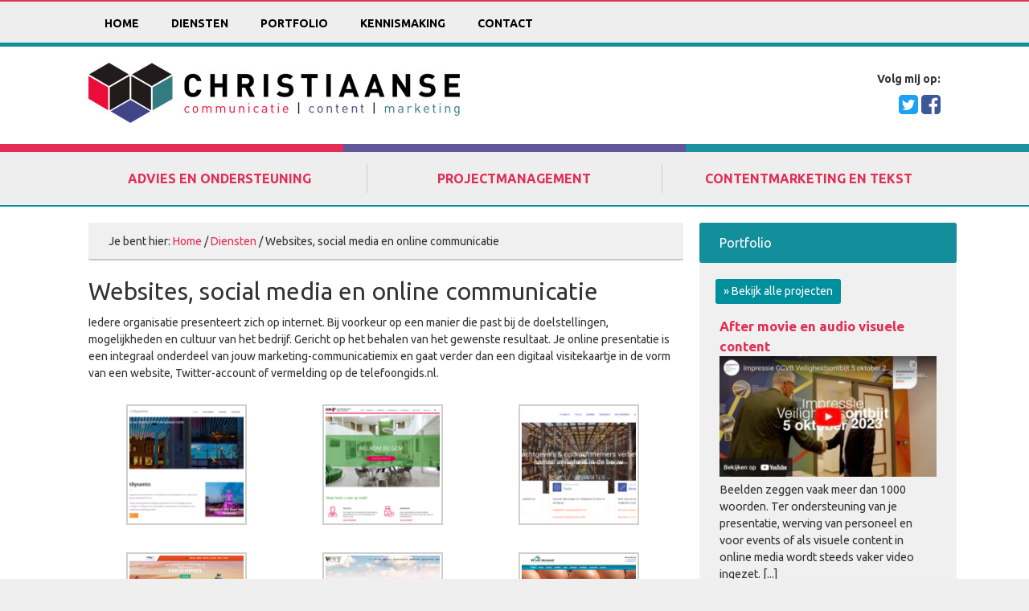

--- FILE ---
content_type: text/html; charset=UTF-8
request_url: https://www.christiaansecommunicatie.nl/diensten/websites-social-media-en-online-communicatie/
body_size: 13704
content:
<!DOCTYPE html>
<html lang="nl-NL">
<head >
<meta charset="UTF-8" />
<meta name="viewport" content="width=device-width, initial-scale=1" />
<meta name="viewport" content="width=device-width, initial-scale=1.0" id="dynamik-viewport"/>
<meta name='robots' content='index, follow, max-image-preview:large, max-snippet:-1, max-video-preview:-1' />
<link rel="dns-prefetch" href="//www.google-analytics.com" /><link rel="dns-prefetch" href="//www.googletagmanager.com" /><link rel="dns-prefetch" href="//fonts.googleapis.com" /><meta name="web_author" content="Keraweb - http://www.keraweb.nl/" /><meta name="author" content="Christiaanse" /><meta name="copyright" content="Christiaanse" /><meta name="dc.creator" content="Keraweb - http://www.keraweb.nl/"><meta name="dc.language" content="nl-NL" /><meta name="dc.publisher" content="Christiaanse" /><meta name="dc.title" content="Christiaanse" /><meta name="dc.description" content="Communicatie en Marketing Consultancy" /><meta name="dc.subject" content="Websites, social media en online communicatie" />
	<!-- This site is optimized with the Yoast SEO plugin v26.7 - https://yoast.com/wordpress/plugins/seo/ -->
	<title>Websites, social media en online communicatie - Christiaanse - Communicatie en Marketing Consultancy</title>
	<link rel="canonical" href="https://www.christiaansecommunicatie.nl/diensten/websites-social-media-en-online-communicatie/" />
	<meta property="og:locale" content="nl_NL" />
	<meta property="og:type" content="article" />
	<meta property="og:title" content="Websites, social media en online communicatie - Christiaanse - Communicatie en Marketing Consultancy" />
	<meta property="og:description" content="Iedere organisatie presenteert zich op internet. Bij voorkeur op een manier die past bij de doelstellingen, mogelijkheden en cultuur van het bedrijf. Gericht op het behalen van het gewenste resultaat. Je online presentatie is een integraal onderdeel van jouw marketing-communicatiemix en gaat verder dan een digitaal visitekaartje in de vorm van een website, Twitter-account of [&hellip;]" />
	<meta property="og:url" content="https://www.christiaansecommunicatie.nl/diensten/websites-social-media-en-online-communicatie/" />
	<meta property="og:site_name" content="Christiaanse" />
	<meta property="article:publisher" content="https://www.facebook.com/ChristiaanseCommunicatie" />
	<meta property="article:modified_time" content="2024-01-02T14:54:24+00:00" />
	<meta property="og:image" content="https://www.christiaansecommunicatie.nl/wp-content/uploads/sites/4/2021/04/Schermafbeelding-2021-04-28-om-14.07.14-150x150.png" />
	<meta name="twitter:label1" content="Geschatte leestijd" />
	<meta name="twitter:data1" content="2 minuten" />
	<script type="application/ld+json" class="yoast-schema-graph">{"@context":"https://schema.org","@graph":[{"@type":"WebPage","@id":"https://www.christiaansecommunicatie.nl/diensten/websites-social-media-en-online-communicatie/","url":"https://www.christiaansecommunicatie.nl/diensten/websites-social-media-en-online-communicatie/","name":"Websites, social media en online communicatie - Christiaanse - Communicatie en Marketing Consultancy","isPartOf":{"@id":"https://www.christiaansecommunicatie.nl/#website"},"datePublished":"2015-02-02T18:02:11+00:00","dateModified":"2024-01-02T14:54:24+00:00","breadcrumb":{"@id":"https://www.christiaansecommunicatie.nl/diensten/websites-social-media-en-online-communicatie/#breadcrumb"},"inLanguage":"nl-NL","potentialAction":[{"@type":"ReadAction","target":["https://www.christiaansecommunicatie.nl/diensten/websites-social-media-en-online-communicatie/"]}]},{"@type":"BreadcrumbList","@id":"https://www.christiaansecommunicatie.nl/diensten/websites-social-media-en-online-communicatie/#breadcrumb","itemListElement":[{"@type":"ListItem","position":1,"name":"Home","item":"https://www.christiaansecommunicatie.nl/"},{"@type":"ListItem","position":2,"name":"Diensten","item":"https://www.christiaansecommunicatie.nl/diensten/"},{"@type":"ListItem","position":3,"name":"Websites, social media en online communicatie"}]},{"@type":"WebSite","@id":"https://www.christiaansecommunicatie.nl/#website","url":"https://www.christiaansecommunicatie.nl/","name":"Christiaanse","description":"Communicatie en Marketing Consultancy","publisher":{"@id":"https://www.christiaansecommunicatie.nl/#organization"},"potentialAction":[{"@type":"SearchAction","target":{"@type":"EntryPoint","urlTemplate":"https://www.christiaansecommunicatie.nl/?s={search_term_string}"},"query-input":{"@type":"PropertyValueSpecification","valueRequired":true,"valueName":"search_term_string"}}],"inLanguage":"nl-NL"},{"@type":"Organization","@id":"https://www.christiaansecommunicatie.nl/#organization","name":"Christiaanse","url":"https://www.christiaansecommunicatie.nl/","logo":{"@type":"ImageObject","inLanguage":"nl-NL","@id":"https://www.christiaansecommunicatie.nl/#/schema/logo/image/","url":"https://www.christiaansecommunicatie.nl/wp-content/uploads/sites/4/2016/03/christiaanse-logo-small.png","contentUrl":"https://www.christiaansecommunicatie.nl/wp-content/uploads/sites/4/2016/03/christiaanse-logo-small.png","width":350,"height":67,"caption":"Christiaanse"},"image":{"@id":"https://www.christiaansecommunicatie.nl/#/schema/logo/image/"},"sameAs":["https://www.facebook.com/ChristiaanseCommunicatie","https://x.com/WinnyComm","https://www.linkedin.com/in/winnychristiaanse"]}]}</script>
	<!-- / Yoast SEO plugin. -->


<link rel='dns-prefetch' href='//www.googletagmanager.com' />
<link rel='dns-prefetch' href='//maxcdn.bootstrapcdn.com' />
<link rel='dns-prefetch' href='//fonts.googleapis.com' />
<link rel="alternate" type="application/rss+xml" title="Christiaanse &raquo; feed" href="https://www.christiaansecommunicatie.nl/feed/" />
<link rel="alternate" title="oEmbed (JSON)" type="application/json+oembed" href="https://www.christiaansecommunicatie.nl/wp-json/oembed/1.0/embed?url=https%3A%2F%2Fwww.christiaansecommunicatie.nl%2Fdiensten%2Fwebsites-social-media-en-online-communicatie%2F" />
<link rel="alternate" title="oEmbed (XML)" type="text/xml+oembed" href="https://www.christiaansecommunicatie.nl/wp-json/oembed/1.0/embed?url=https%3A%2F%2Fwww.christiaansecommunicatie.nl%2Fdiensten%2Fwebsites-social-media-en-online-communicatie%2F&#038;format=xml" />
<style id='wp-img-auto-sizes-contain-inline-css' type='text/css'>
img:is([sizes=auto i],[sizes^="auto," i]){contain-intrinsic-size:3000px 1500px}
/*# sourceURL=wp-img-auto-sizes-contain-inline-css */
</style>
<link rel='stylesheet' id='dynamik_minified_stylesheet-css' href='https://www.christiaansecommunicatie.nl/wp-content/uploads/sites/4/dynamik-gen/theme/dynamik-min.css?ver=1759240496' type='text/css' media='all' />
<link rel='stylesheet' id='font-awesome-css' href='//maxcdn.bootstrapcdn.com/font-awesome/4.7.0/css/font-awesome.min.css?ver=4.7.0' type='text/css' media='all' />
<style id='wp-emoji-styles-inline-css' type='text/css'>

	img.wp-smiley, img.emoji {
		display: inline !important;
		border: none !important;
		box-shadow: none !important;
		height: 1em !important;
		width: 1em !important;
		margin: 0 0.07em !important;
		vertical-align: -0.1em !important;
		background: none !important;
		padding: 0 !important;
	}
/*# sourceURL=wp-emoji-styles-inline-css */
</style>
<style id='wp-block-library-inline-css' type='text/css'>
:root{--wp-block-synced-color:#7a00df;--wp-block-synced-color--rgb:122,0,223;--wp-bound-block-color:var(--wp-block-synced-color);--wp-editor-canvas-background:#ddd;--wp-admin-theme-color:#007cba;--wp-admin-theme-color--rgb:0,124,186;--wp-admin-theme-color-darker-10:#006ba1;--wp-admin-theme-color-darker-10--rgb:0,107,160.5;--wp-admin-theme-color-darker-20:#005a87;--wp-admin-theme-color-darker-20--rgb:0,90,135;--wp-admin-border-width-focus:2px}@media (min-resolution:192dpi){:root{--wp-admin-border-width-focus:1.5px}}.wp-element-button{cursor:pointer}:root .has-very-light-gray-background-color{background-color:#eee}:root .has-very-dark-gray-background-color{background-color:#313131}:root .has-very-light-gray-color{color:#eee}:root .has-very-dark-gray-color{color:#313131}:root .has-vivid-green-cyan-to-vivid-cyan-blue-gradient-background{background:linear-gradient(135deg,#00d084,#0693e3)}:root .has-purple-crush-gradient-background{background:linear-gradient(135deg,#34e2e4,#4721fb 50%,#ab1dfe)}:root .has-hazy-dawn-gradient-background{background:linear-gradient(135deg,#faaca8,#dad0ec)}:root .has-subdued-olive-gradient-background{background:linear-gradient(135deg,#fafae1,#67a671)}:root .has-atomic-cream-gradient-background{background:linear-gradient(135deg,#fdd79a,#004a59)}:root .has-nightshade-gradient-background{background:linear-gradient(135deg,#330968,#31cdcf)}:root .has-midnight-gradient-background{background:linear-gradient(135deg,#020381,#2874fc)}:root{--wp--preset--font-size--normal:16px;--wp--preset--font-size--huge:42px}.has-regular-font-size{font-size:1em}.has-larger-font-size{font-size:2.625em}.has-normal-font-size{font-size:var(--wp--preset--font-size--normal)}.has-huge-font-size{font-size:var(--wp--preset--font-size--huge)}.has-text-align-center{text-align:center}.has-text-align-left{text-align:left}.has-text-align-right{text-align:right}.has-fit-text{white-space:nowrap!important}#end-resizable-editor-section{display:none}.aligncenter{clear:both}.items-justified-left{justify-content:flex-start}.items-justified-center{justify-content:center}.items-justified-right{justify-content:flex-end}.items-justified-space-between{justify-content:space-between}.screen-reader-text{border:0;clip-path:inset(50%);height:1px;margin:-1px;overflow:hidden;padding:0;position:absolute;width:1px;word-wrap:normal!important}.screen-reader-text:focus{background-color:#ddd;clip-path:none;color:#444;display:block;font-size:1em;height:auto;left:5px;line-height:normal;padding:15px 23px 14px;text-decoration:none;top:5px;width:auto;z-index:100000}html :where(.has-border-color){border-style:solid}html :where([style*=border-top-color]){border-top-style:solid}html :where([style*=border-right-color]){border-right-style:solid}html :where([style*=border-bottom-color]){border-bottom-style:solid}html :where([style*=border-left-color]){border-left-style:solid}html :where([style*=border-width]){border-style:solid}html :where([style*=border-top-width]){border-top-style:solid}html :where([style*=border-right-width]){border-right-style:solid}html :where([style*=border-bottom-width]){border-bottom-style:solid}html :where([style*=border-left-width]){border-left-style:solid}html :where(img[class*=wp-image-]){height:auto;max-width:100%}:where(figure){margin:0 0 1em}html :where(.is-position-sticky){--wp-admin--admin-bar--position-offset:var(--wp-admin--admin-bar--height,0px)}@media screen and (max-width:600px){html :where(.is-position-sticky){--wp-admin--admin-bar--position-offset:0px}}

/*# sourceURL=wp-block-library-inline-css */
</style><style id='global-styles-inline-css' type='text/css'>
:root{--wp--preset--aspect-ratio--square: 1;--wp--preset--aspect-ratio--4-3: 4/3;--wp--preset--aspect-ratio--3-4: 3/4;--wp--preset--aspect-ratio--3-2: 3/2;--wp--preset--aspect-ratio--2-3: 2/3;--wp--preset--aspect-ratio--16-9: 16/9;--wp--preset--aspect-ratio--9-16: 9/16;--wp--preset--color--black: #000000;--wp--preset--color--cyan-bluish-gray: #abb8c3;--wp--preset--color--white: #ffffff;--wp--preset--color--pale-pink: #f78da7;--wp--preset--color--vivid-red: #cf2e2e;--wp--preset--color--luminous-vivid-orange: #ff6900;--wp--preset--color--luminous-vivid-amber: #fcb900;--wp--preset--color--light-green-cyan: #7bdcb5;--wp--preset--color--vivid-green-cyan: #00d084;--wp--preset--color--pale-cyan-blue: #8ed1fc;--wp--preset--color--vivid-cyan-blue: #0693e3;--wp--preset--color--vivid-purple: #9b51e0;--wp--preset--gradient--vivid-cyan-blue-to-vivid-purple: linear-gradient(135deg,rgb(6,147,227) 0%,rgb(155,81,224) 100%);--wp--preset--gradient--light-green-cyan-to-vivid-green-cyan: linear-gradient(135deg,rgb(122,220,180) 0%,rgb(0,208,130) 100%);--wp--preset--gradient--luminous-vivid-amber-to-luminous-vivid-orange: linear-gradient(135deg,rgb(252,185,0) 0%,rgb(255,105,0) 100%);--wp--preset--gradient--luminous-vivid-orange-to-vivid-red: linear-gradient(135deg,rgb(255,105,0) 0%,rgb(207,46,46) 100%);--wp--preset--gradient--very-light-gray-to-cyan-bluish-gray: linear-gradient(135deg,rgb(238,238,238) 0%,rgb(169,184,195) 100%);--wp--preset--gradient--cool-to-warm-spectrum: linear-gradient(135deg,rgb(74,234,220) 0%,rgb(151,120,209) 20%,rgb(207,42,186) 40%,rgb(238,44,130) 60%,rgb(251,105,98) 80%,rgb(254,248,76) 100%);--wp--preset--gradient--blush-light-purple: linear-gradient(135deg,rgb(255,206,236) 0%,rgb(152,150,240) 100%);--wp--preset--gradient--blush-bordeaux: linear-gradient(135deg,rgb(254,205,165) 0%,rgb(254,45,45) 50%,rgb(107,0,62) 100%);--wp--preset--gradient--luminous-dusk: linear-gradient(135deg,rgb(255,203,112) 0%,rgb(199,81,192) 50%,rgb(65,88,208) 100%);--wp--preset--gradient--pale-ocean: linear-gradient(135deg,rgb(255,245,203) 0%,rgb(182,227,212) 50%,rgb(51,167,181) 100%);--wp--preset--gradient--electric-grass: linear-gradient(135deg,rgb(202,248,128) 0%,rgb(113,206,126) 100%);--wp--preset--gradient--midnight: linear-gradient(135deg,rgb(2,3,129) 0%,rgb(40,116,252) 100%);--wp--preset--font-size--small: 13px;--wp--preset--font-size--medium: 20px;--wp--preset--font-size--large: 36px;--wp--preset--font-size--x-large: 42px;--wp--preset--spacing--20: 0.44rem;--wp--preset--spacing--30: 0.67rem;--wp--preset--spacing--40: 1rem;--wp--preset--spacing--50: 1.5rem;--wp--preset--spacing--60: 2.25rem;--wp--preset--spacing--70: 3.38rem;--wp--preset--spacing--80: 5.06rem;--wp--preset--shadow--natural: 6px 6px 9px rgba(0, 0, 0, 0.2);--wp--preset--shadow--deep: 12px 12px 50px rgba(0, 0, 0, 0.4);--wp--preset--shadow--sharp: 6px 6px 0px rgba(0, 0, 0, 0.2);--wp--preset--shadow--outlined: 6px 6px 0px -3px rgb(255, 255, 255), 6px 6px rgb(0, 0, 0);--wp--preset--shadow--crisp: 6px 6px 0px rgb(0, 0, 0);}:where(.is-layout-flex){gap: 0.5em;}:where(.is-layout-grid){gap: 0.5em;}body .is-layout-flex{display: flex;}.is-layout-flex{flex-wrap: wrap;align-items: center;}.is-layout-flex > :is(*, div){margin: 0;}body .is-layout-grid{display: grid;}.is-layout-grid > :is(*, div){margin: 0;}:where(.wp-block-columns.is-layout-flex){gap: 2em;}:where(.wp-block-columns.is-layout-grid){gap: 2em;}:where(.wp-block-post-template.is-layout-flex){gap: 1.25em;}:where(.wp-block-post-template.is-layout-grid){gap: 1.25em;}.has-black-color{color: var(--wp--preset--color--black) !important;}.has-cyan-bluish-gray-color{color: var(--wp--preset--color--cyan-bluish-gray) !important;}.has-white-color{color: var(--wp--preset--color--white) !important;}.has-pale-pink-color{color: var(--wp--preset--color--pale-pink) !important;}.has-vivid-red-color{color: var(--wp--preset--color--vivid-red) !important;}.has-luminous-vivid-orange-color{color: var(--wp--preset--color--luminous-vivid-orange) !important;}.has-luminous-vivid-amber-color{color: var(--wp--preset--color--luminous-vivid-amber) !important;}.has-light-green-cyan-color{color: var(--wp--preset--color--light-green-cyan) !important;}.has-vivid-green-cyan-color{color: var(--wp--preset--color--vivid-green-cyan) !important;}.has-pale-cyan-blue-color{color: var(--wp--preset--color--pale-cyan-blue) !important;}.has-vivid-cyan-blue-color{color: var(--wp--preset--color--vivid-cyan-blue) !important;}.has-vivid-purple-color{color: var(--wp--preset--color--vivid-purple) !important;}.has-black-background-color{background-color: var(--wp--preset--color--black) !important;}.has-cyan-bluish-gray-background-color{background-color: var(--wp--preset--color--cyan-bluish-gray) !important;}.has-white-background-color{background-color: var(--wp--preset--color--white) !important;}.has-pale-pink-background-color{background-color: var(--wp--preset--color--pale-pink) !important;}.has-vivid-red-background-color{background-color: var(--wp--preset--color--vivid-red) !important;}.has-luminous-vivid-orange-background-color{background-color: var(--wp--preset--color--luminous-vivid-orange) !important;}.has-luminous-vivid-amber-background-color{background-color: var(--wp--preset--color--luminous-vivid-amber) !important;}.has-light-green-cyan-background-color{background-color: var(--wp--preset--color--light-green-cyan) !important;}.has-vivid-green-cyan-background-color{background-color: var(--wp--preset--color--vivid-green-cyan) !important;}.has-pale-cyan-blue-background-color{background-color: var(--wp--preset--color--pale-cyan-blue) !important;}.has-vivid-cyan-blue-background-color{background-color: var(--wp--preset--color--vivid-cyan-blue) !important;}.has-vivid-purple-background-color{background-color: var(--wp--preset--color--vivid-purple) !important;}.has-black-border-color{border-color: var(--wp--preset--color--black) !important;}.has-cyan-bluish-gray-border-color{border-color: var(--wp--preset--color--cyan-bluish-gray) !important;}.has-white-border-color{border-color: var(--wp--preset--color--white) !important;}.has-pale-pink-border-color{border-color: var(--wp--preset--color--pale-pink) !important;}.has-vivid-red-border-color{border-color: var(--wp--preset--color--vivid-red) !important;}.has-luminous-vivid-orange-border-color{border-color: var(--wp--preset--color--luminous-vivid-orange) !important;}.has-luminous-vivid-amber-border-color{border-color: var(--wp--preset--color--luminous-vivid-amber) !important;}.has-light-green-cyan-border-color{border-color: var(--wp--preset--color--light-green-cyan) !important;}.has-vivid-green-cyan-border-color{border-color: var(--wp--preset--color--vivid-green-cyan) !important;}.has-pale-cyan-blue-border-color{border-color: var(--wp--preset--color--pale-cyan-blue) !important;}.has-vivid-cyan-blue-border-color{border-color: var(--wp--preset--color--vivid-cyan-blue) !important;}.has-vivid-purple-border-color{border-color: var(--wp--preset--color--vivid-purple) !important;}.has-vivid-cyan-blue-to-vivid-purple-gradient-background{background: var(--wp--preset--gradient--vivid-cyan-blue-to-vivid-purple) !important;}.has-light-green-cyan-to-vivid-green-cyan-gradient-background{background: var(--wp--preset--gradient--light-green-cyan-to-vivid-green-cyan) !important;}.has-luminous-vivid-amber-to-luminous-vivid-orange-gradient-background{background: var(--wp--preset--gradient--luminous-vivid-amber-to-luminous-vivid-orange) !important;}.has-luminous-vivid-orange-to-vivid-red-gradient-background{background: var(--wp--preset--gradient--luminous-vivid-orange-to-vivid-red) !important;}.has-very-light-gray-to-cyan-bluish-gray-gradient-background{background: var(--wp--preset--gradient--very-light-gray-to-cyan-bluish-gray) !important;}.has-cool-to-warm-spectrum-gradient-background{background: var(--wp--preset--gradient--cool-to-warm-spectrum) !important;}.has-blush-light-purple-gradient-background{background: var(--wp--preset--gradient--blush-light-purple) !important;}.has-blush-bordeaux-gradient-background{background: var(--wp--preset--gradient--blush-bordeaux) !important;}.has-luminous-dusk-gradient-background{background: var(--wp--preset--gradient--luminous-dusk) !important;}.has-pale-ocean-gradient-background{background: var(--wp--preset--gradient--pale-ocean) !important;}.has-electric-grass-gradient-background{background: var(--wp--preset--gradient--electric-grass) !important;}.has-midnight-gradient-background{background: var(--wp--preset--gradient--midnight) !important;}.has-small-font-size{font-size: var(--wp--preset--font-size--small) !important;}.has-medium-font-size{font-size: var(--wp--preset--font-size--medium) !important;}.has-large-font-size{font-size: var(--wp--preset--font-size--large) !important;}.has-x-large-font-size{font-size: var(--wp--preset--font-size--x-large) !important;}
/*# sourceURL=global-styles-inline-css */
</style>

<style id='classic-theme-styles-inline-css' type='text/css'>
/*! This file is auto-generated */
.wp-block-button__link{color:#fff;background-color:#32373c;border-radius:9999px;box-shadow:none;text-decoration:none;padding:calc(.667em + 2px) calc(1.333em + 2px);font-size:1.125em}.wp-block-file__button{background:#32373c;color:#fff;text-decoration:none}
/*# sourceURL=/wp-includes/css/classic-themes.min.css */
</style>
<link rel='stylesheet' id='responsive-lightbox-swipebox-css' href='https://www.christiaansecommunicatie.nl/wp-content/plugins/responsive-lightbox/assets/swipebox/swipebox.min.css?ver=1.5.2' type='text/css' media='all' />
<link rel='stylesheet' id='keralib-default-style-css' href='https://www.christiaansecommunicatie.nl/wp-content/plugins/keralib/css/style.default.css?ver=1.0' type='text/css' media='all' />
<link rel='stylesheet' id='dynamik_enqueued_google_fonts-css' href='//fonts.googleapis.com/css?family=Ubuntu%3A400%2C600%2C700%2C400italic%2C700italic&#038;display=auto&#038;ver=2.6.9.95' type='text/css' media='all' />
<script type="text/javascript" src="https://www.christiaansecommunicatie.nl/wp-includes/js/jquery/jquery.min.js?ver=3.7.1" id="jquery-core-js"></script>
<script type="text/javascript" src="https://www.christiaansecommunicatie.nl/wp-includes/js/jquery/jquery-migrate.min.js?ver=3.4.1" id="jquery-migrate-js"></script>
<script type="text/javascript" src="https://www.christiaansecommunicatie.nl/wp-content/plugins/responsive-lightbox/assets/dompurify/purify.min.js?ver=3.3.1" id="dompurify-js"></script>
<script type="text/javascript" id="responsive-lightbox-sanitizer-js-before">
/* <![CDATA[ */
window.RLG = window.RLG || {}; window.RLG.sanitizeAllowedHosts = ["youtube.com","www.youtube.com","youtu.be","vimeo.com","player.vimeo.com"];
//# sourceURL=responsive-lightbox-sanitizer-js-before
/* ]]> */
</script>
<script type="text/javascript" src="https://www.christiaansecommunicatie.nl/wp-content/plugins/responsive-lightbox/js/sanitizer.js?ver=2.6.1" id="responsive-lightbox-sanitizer-js"></script>
<script type="text/javascript" src="https://www.christiaansecommunicatie.nl/wp-content/plugins/responsive-lightbox/assets/swipebox/jquery.swipebox.min.js?ver=1.5.2" id="responsive-lightbox-swipebox-js"></script>
<script type="text/javascript" src="https://www.christiaansecommunicatie.nl/wp-includes/js/underscore.min.js?ver=1.13.7" id="underscore-js"></script>
<script type="text/javascript" src="https://www.christiaansecommunicatie.nl/wp-content/plugins/responsive-lightbox/assets/infinitescroll/infinite-scroll.pkgd.min.js?ver=4.0.1" id="responsive-lightbox-infinite-scroll-js"></script>
<script type="text/javascript" id="responsive-lightbox-js-before">
/* <![CDATA[ */
var rlArgs = {"script":"swipebox","selector":"lightbox","customEvents":"","activeGalleries":true,"animation":true,"hideCloseButtonOnMobile":false,"removeBarsOnMobile":false,"hideBars":true,"hideBarsDelay":5000,"videoMaxWidth":1080,"useSVG":true,"loopAtEnd":false,"woocommerce_gallery":false,"ajaxurl":"https:\/\/www.christiaansecommunicatie.nl\/wp-admin\/admin-ajax.php","nonce":"e1b4f4c649","preview":false,"postId":441,"scriptExtension":false};

//# sourceURL=responsive-lightbox-js-before
/* ]]> */
</script>
<script type="text/javascript" src="https://www.christiaansecommunicatie.nl/wp-content/plugins/responsive-lightbox/js/front.js?ver=2.6.1" id="responsive-lightbox-js"></script>

<!-- Google tag (gtag.js) snippet toegevoegd door Site Kit -->
<!-- Google Analytics snippet toegevoegd door Site Kit -->
<script type="text/javascript" src="https://www.googletagmanager.com/gtag/js?id=G-CNMPKSCFH7" id="google_gtagjs-js" async></script>
<script type="text/javascript" id="google_gtagjs-js-after">
/* <![CDATA[ */
window.dataLayer = window.dataLayer || [];function gtag(){dataLayer.push(arguments);}
gtag("set","linker",{"domains":["www.christiaansecommunicatie.nl"]});
gtag("js", new Date());
gtag("set", "developer_id.dZTNiMT", true);
gtag("config", "G-CNMPKSCFH7");
//# sourceURL=google_gtagjs-js-after
/* ]]> */
</script>
<link rel="https://api.w.org/" href="https://www.christiaansecommunicatie.nl/wp-json/" /><link rel="alternate" title="JSON" type="application/json" href="https://www.christiaansecommunicatie.nl/wp-json/wp/v2/pages/441" /><link rel="EditURI" type="application/rsd+xml" title="RSD" href="https://www.christiaansecommunicatie.nl/xmlrpc.php?rsd" />

<link rel='shortlink' href='https://www.christiaansecommunicatie.nl/?p=441' />
<meta name="generator" content="Site Kit by Google 1.170.0" /><link rel="icon" href="https://www.christiaansecommunicatie.nl/wp-content/uploads/sites/4/dynamik-gen/theme/images/favicon.png" />
<link rel="pingback" href="https://www.christiaansecommunicatie.nl/xmlrpc.php" />
<meta name="google-site-verification" content="2I47gkvzriiqZkWZY8OuB9VqEiMKnX63CsXmdR8SoNA" /><script type="text/javascript">
var dynamik_sf_enabled = false;
var dynamik_reveal_sub_pages = true;
var media_query_mobile_width = 479;
</script>
</head>
<body class="wp-singular page-template-default page page-id-441 page-child parent-pageid-41 wp-theme-genesis wp-child-theme-dynamik-gen content-sidebar genesis-breadcrumbs-visible mac safari  feature-top-outside site-fluid override"><div data-rocket-location-hash="0618d851ce5ae792f527e16bbc8f30f9" class="site-container">	<div data-rocket-location-hash="7ed54ffd7ba048229d282401e792c962" class="responsive-primary-menu-container">
			<h3 class="mobile-primary-toggle">Menu</h3>
	<div data-rocket-location-hash="55b886bbc6a249e66abedf3ccdefea4c" class="responsive-menu-icon">
		<span class="responsive-icon-bar"></span>
		<span class="responsive-icon-bar"></span>
		<span class="responsive-icon-bar"></span>
	</div>
  	</div>
<nav class="nav-primary" aria-label="Hoofd"><div data-rocket-location-hash="ed725948df71e03efe6e0642677d07b0" class="wrap"><ul id="menu-mainmenu" class="menu genesis-nav-menu menu-primary"><li id="menu-item-38" class="menu-item menu-item-type-post_type menu-item-object-page menu-item-home menu-item-38"><a href="https://www.christiaansecommunicatie.nl/"><span >Home</span></a></li>
<li id="menu-item-65" class="menu-item menu-item-type-post_type menu-item-object-page current-page-ancestor current-menu-ancestor current-page-parent current_page_ancestor menu-item-has-children menu-item-65"><a href="https://www.christiaansecommunicatie.nl/diensten/"><span >Diensten</span></a>
<ul class="sub-menu">
	<li id="menu-item-72" class="menu-item menu-item-type-post_type menu-item-object-page current-menu-ancestor current-menu-parent current_page_parent current_page_ancestor menu-item-has-children menu-item-72"><a href="https://www.christiaansecommunicatie.nl/diensten/advies-ondersteuning/"><span >Advies en ondersteuning</span></a>
	<ul class="sub-menu">
		<li id="menu-item-498" class="menu-item menu-item-type-post_type menu-item-object-page current-menu-item page_item page-item-441 current_page_item menu-item-498"><a href="https://www.christiaansecommunicatie.nl/diensten/websites-social-media-en-online-communicatie/" aria-current="page"><span >Websites, social media en online communicatie</span></a></li>
	</ul>
</li>
	<li id="menu-item-71" class="menu-item menu-item-type-post_type menu-item-object-page menu-item-has-children menu-item-71"><a href="https://www.christiaansecommunicatie.nl/diensten/projectmanagement/"><span >Projectmanagement</span></a>
	<ul class="sub-menu">
		<li id="menu-item-1389" class="menu-item menu-item-type-post_type menu-item-object-page menu-item-1389"><a href="https://www.christiaansecommunicatie.nl/eventmanagement/"><span >Eventmanagement</span></a></li>
		<li id="menu-item-188" class="menu-item menu-item-type-post_type menu-item-object-page menu-item-188"><a href="https://www.christiaansecommunicatie.nl/diensten/projectmanagement/communicatie-mvo/"><span >Communicatie over MVO</span></a></li>
		<li id="menu-item-190" class="menu-item menu-item-type-post_type menu-item-object-page menu-item-190"><a href="https://www.christiaansecommunicatie.nl/diensten/projectmanagement/communicatie-veiligheid/"><span >Communicatie over veiligheid</span></a></li>
	</ul>
</li>
	<li id="menu-item-70" class="menu-item menu-item-type-post_type menu-item-object-page menu-item-70"><a href="https://www.christiaansecommunicatie.nl/diensten/contentmarketing-tekst/"><span >Contentmarketing en tekst</span></a></li>
</ul>
</li>
<li id="menu-item-411" class="menu-item menu-item-type-post_type menu-item-object-page menu-item-has-children menu-item-411"><a href="https://www.christiaansecommunicatie.nl/portfolio/"><span >Portfolio</span></a>
<ul class="sub-menu">
	<li id="menu-item-750" class="menu-item menu-item-type-post_type menu-item-object-page menu-item-750"><a href="https://www.christiaansecommunicatie.nl/opdrachtgevers/"><span >Opdrachtgevers</span></a></li>
</ul>
</li>
<li id="menu-item-37" class="menu-item menu-item-type-post_type menu-item-object-page menu-item-37"><a href="https://www.christiaansecommunicatie.nl/kennismaking/"><span >Kennismaking</span></a></li>
<li id="menu-item-36" class="menu-item menu-item-type-post_type menu-item-object-page menu-item-36"><a href="https://www.christiaansecommunicatie.nl/contact/"><span >Contact</span></a></li>
</ul></div></nav><header data-rocket-location-hash="134224689a3cdbd9bc235dc34bf41bfc" class="site-header"><div class="wrap"><div class="site-logo header-img"><a href="https://www.christiaansecommunicatie.nl" title="Christiaanse | Communicatie en Marketing Consultancy"><img src="https://www.christiaansecommunicatie.nl/wp-content/uploads/sites/4/dynamik-gen/theme/images/christiaanse-logo-2019.jpg" alt="Christiaanse | Communicatie en Marketing Consultancy" itemprop="image" data-skip-lazy="" /></a></div><div class="title-area"><p class="site-title"><a href="https://www.christiaansecommunicatie.nl/">Christiaanse</a></p><p class="site-description">Communicatie en Marketing Consultancy</p></div><div class="widget-area header-widget-area"><section id="keralib_local-2" class="widget-odd widget-last widget-first widget-1 widget widget_keralib_local"><div class="widget-wrap"><h4 class="widget-title widgettitle">Volg mij op:</h4>
<div class="keragrid naw-wrapper  grid-default"><div class="item naw-location"><p class="naw naw-social"><span class="naw-item" itemprop="sameAs"><a href="https://twitter.com/WinnyComm" target="_blank" rel="noopener noreferrer"><span class="icon fa fa-fw fa-twitter-square icon fa fa-fw"></span><span class="name">Twitter</span></a></span><span class="naw-item" itemprop="sameAs"><a href="https://www.facebook.com/ChristiaanseCommunicatie" target="_blank" rel="noopener noreferrer"><span class="icon fa fa-fw fa-facebook-square icon fa fa-fw"></span><span class="name">Facebook</span></a></span></p></div></div></div></section>
</div></div></header><div data-rocket-location-hash="1cb01d229b17d00c28f165eb9091ae4b" style="overflow: hidden; height: 10px;">
<div data-rocket-location-hash="cd240bb42f8b7f8f67c8c235d0ce0f3d" style="width: 33.333333%; background: #E32D56; height: 100%; float: left;"></div>
<div data-rocket-location-hash="93da5fe5e419f3c7c9f73c4b2f31a540" style="width: 33.333333%; background: #62579B; height: 100%; float: left;"></div>
<div data-rocket-location-hash="39dcd7ee90b9643c7459bd757a38965c" style="width: 33.333333%; background: #1B919D; height: 100%; float: left;"></div>
</div>
<div data-rocket-location-hash="0d8b87246ea1c5eeac8728a47832984e" id="services" class="widget-area dynamik-widget-area services wrap nav-primary"><section id="nav_menu-2" class="widget-odd widget-last widget-first widget-1 widget widget_nav_menu"><div class="widget-wrap"><div class="menu-dienstenmenu-container"><ul id="menu-dienstenmenu" class="menu"><li id="menu-item-64" class="menu-item menu-item-type-post_type menu-item-object-page current-menu-ancestor current-menu-parent current_page_parent current_page_ancestor menu-item-has-children menu-item-64"><a href="https://www.christiaansecommunicatie.nl/diensten/advies-ondersteuning/">Advies en ondersteuning</a>
<ul class="sub-menu">
	<li id="menu-item-497" class="menu-item menu-item-type-post_type menu-item-object-page current-menu-item page_item page-item-441 current_page_item menu-item-497"><a href="https://www.christiaansecommunicatie.nl/diensten/websites-social-media-en-online-communicatie/" aria-current="page">Websites, social media en online communicatie</a></li>
	<li id="menu-item-58" class="menu-item menu-item-type-post_type menu-item-object-page menu-item-58"><a href="https://www.christiaansecommunicatie.nl/diensten/training-coaching-implementatie/">Training, coaching en implementatie</a></li>
</ul>
</li>
<li id="menu-item-63" class="menu-item menu-item-type-post_type menu-item-object-page menu-item-has-children menu-item-63"><a href="https://www.christiaansecommunicatie.nl/diensten/projectmanagement/">Projectmanagement</a>
<ul class="sub-menu">
	<li id="menu-item-1388" class="menu-item menu-item-type-post_type menu-item-object-page menu-item-1388"><a href="https://www.christiaansecommunicatie.nl/eventmanagement/">Eventmanagement</a></li>
	<li id="menu-item-172" class="menu-item menu-item-type-post_type menu-item-object-page menu-item-172"><a href="https://www.christiaansecommunicatie.nl/diensten/projectmanagement/communicatie-mvo/">Communicatie over MVO</a></li>
	<li id="menu-item-173" class="menu-item menu-item-type-post_type menu-item-object-page menu-item-173"><a href="https://www.christiaansecommunicatie.nl/diensten/projectmanagement/communicatie-de-zorg/">Communicatie in de zorg</a></li>
	<li id="menu-item-174" class="menu-item menu-item-type-post_type menu-item-object-page menu-item-174"><a href="https://www.christiaansecommunicatie.nl/diensten/projectmanagement/communicatie-veiligheid/">Communicatie over veiligheid</a></li>
</ul>
</li>
<li id="menu-item-62" class="menu-item menu-item-type-post_type menu-item-object-page menu-item-has-children menu-item-62"><a href="https://www.christiaansecommunicatie.nl/diensten/contentmarketing-tekst/">Contentmarketing en tekst</a>
<ul class="sub-menu">
	<li id="menu-item-1320" class="menu-item menu-item-type-post_type menu-item-object-page menu-item-1320"><a href="https://www.christiaansecommunicatie.nl/diensten/jaarverslag-mvo-jaarverslag-sociaal-jaarverslag-duurzaamheidsverslag/">MVO jaarverslag – duurzaamheidsverslag</a></li>
</ul>
</li>
</ul></div></div></section>
</div><div data-rocket-location-hash="d8d060dbf59a3fa66e3e80b4c03ce0bc" class="site-inner"><div data-rocket-location-hash="146bea510fdfd26e58fa48ad79f7ef97" class="content-sidebar-wrap"><main class="content"><div class="breadcrumb">Je bent hier: <span class="breadcrumb-link-wrap"><a class="breadcrumb-link" href="https://www.christiaansecommunicatie.nl/"><span class="breadcrumb-link-text-wrap">Home</span></a><meta ></span> <span aria-label="breadcrumb separator">/</span> <span class="breadcrumb-link-wrap"><a class="breadcrumb-link" href="https://www.christiaansecommunicatie.nl/diensten/"><span class="breadcrumb-link-text-wrap">Diensten</span></a><meta ></span> <span aria-label="breadcrumb separator">/</span> Websites, social media en online communicatie</div><article class="post-441 page type-page status-publish entry override" aria-label="Websites, social media en online communicatie"><header class="entry-header"><h1 class="entry-title">Websites, social media en online communicatie</h1>
</header><div class="entry-content"><p>Iedere organisatie presenteert zich op internet. Bij voorkeur op een manier die past bij de doelstellingen, mogelijkheden en cultuur van het bedrijf. Gericht op het behalen van het gewenste resultaat. Je online presentatie is een integraal onderdeel van jouw marketing-communicatiemix en gaat verder dan een digitaal visitekaartje in de vorm van een website, Twitter-account of vermelding op de telefoongids.nl.</p>

		<style type="text/css">
			#gallery-1 {
				margin: auto;
			}
			#gallery-1 .gallery-item {
				float: left;
				margin-top: 10px;
				text-align: center;
				width: 33%;
			}
			#gallery-1 img {
				border: 2px solid #cfcfcf;
			}
			#gallery-1 .gallery-caption {
				margin-left: 0;
			}
			/* see gallery_shortcode() in wp-includes/media.php */
		</style>
		<div id='gallery-1' class='gallery galleryid-441 gallery-columns-3 gallery-size-thumbnail'><dl class='gallery-item'>
			<dt class='gallery-icon landscape'>
				<a href='https://techdynamics.nl/' title="TechDynamics-Christiaanse-Communicatie" data-rl_title="" class="rl-gallery-link custom-link no-lightbox" data-rl_caption="" data-rel="lightbox-gallery-1" onclick="event.stopPropagation()" target="_blank"><img decoding="async" width="150" height="150" src="https://www.christiaansecommunicatie.nl/wp-content/uploads/sites/4/2021/04/Schermafbeelding-2021-04-28-om-14.07.14-150x150.png" class="attachment-thumbnail size-thumbnail" alt="nieuwe-website-TechDynamics" /></a>
			</dt></dl><dl class='gallery-item'>
			<dt class='gallery-icon landscape'>
				<a href='https://www.gcmbroek.nl/' title="GCM-website-christiaanse" data-rl_title="" class="rl-gallery-link custom-link no-lightbox" data-rl_caption="" data-rel="lightbox-gallery-1" onclick="event.stopPropagation()" target="_blank"><img loading="lazy" decoding="async" width="150" height="150" src="https://www.christiaansecommunicatie.nl/wp-content/uploads/sites/4/2020/04/GCM-website-christiaanse-150x150.png" class="attachment-thumbnail size-thumbnail" alt="GCM-website-christiaanse" /></a>
			</dt></dl><dl class='gallery-item'>
			<dt class='gallery-icon landscape'>
				<a href='https://gc-veiligheid.nl/' title="Website-gcvb-christiaanse" data-rl_title="" class="rl-gallery-link custom-link no-lightbox" data-rl_caption="" data-rel="lightbox-gallery-1" onclick="event.stopPropagation()" target="_blank"><img loading="lazy" decoding="async" width="150" height="150" src="https://www.christiaansecommunicatie.nl/wp-content/uploads/sites/4/2020/04/Website-gcvb-christiaanse-150x150.png" class="attachment-thumbnail size-thumbnail" alt="Website-gcvb-christiaanse" /></a>
			</dt></dl><br style="clear: both" /><dl class='gallery-item'>
			<dt class='gallery-icon landscape'>
				<a href='http://www.w4y.nl' title="W4Y-website-christiaanse" data-rl_title="" class="rl-gallery-link custom-link no-lightbox" data-rl_caption="" data-rel="lightbox-gallery-1" onclick="event.stopPropagation()" target="_blank"><img loading="lazy" decoding="async" width="150" height="150" src="https://www.christiaansecommunicatie.nl/wp-content/uploads/sites/4/2018/01/Schermafbeelding-2018-01-11-om-16.13.18-150x150.png" class="attachment-thumbnail size-thumbnail" alt="" /></a>
			</dt></dl><dl class='gallery-item'>
			<dt class='gallery-icon landscape'>
				<a href='http://www.b4y.nl' title="W4Y-website-christiaanse" data-rl_title="" class="rl-gallery-link custom-link no-lightbox" data-rl_caption="" data-rel="lightbox-gallery-1" onclick="event.stopPropagation()" target="_blank"><img loading="lazy" decoding="async" width="150" height="150" src="https://www.christiaansecommunicatie.nl/wp-content/uploads/sites/4/2018/01/Schermafbeelding-2018-01-11-om-16.19.18-150x150.png" class="attachment-thumbnail size-thumbnail" alt="" /></a>
			</dt></dl><dl class='gallery-item'>
			<dt class='gallery-icon landscape'>
				<a href='http://www.eicom.nl' title="eicom-website-2017" data-rl_title="" class="rl-gallery-link custom-link no-lightbox" data-rl_caption="" data-rel="lightbox-gallery-1" onclick="event.stopPropagation()" target="_blank"><img loading="lazy" decoding="async" width="150" height="150" src="https://www.christiaansecommunicatie.nl/wp-content/uploads/sites/4/2015/02/eicom-website-150x150.png" class="attachment-thumbnail size-thumbnail" alt="" /></a>
			</dt></dl><br style="clear: both" /><dl class='gallery-item'>
			<dt class='gallery-icon landscape'>
				<a href='http://www.rochewood.nl/' title="Website-Rochewood-2016" data-rl_title="" class="rl-gallery-link custom-link no-lightbox" data-rl_caption="" data-rel="lightbox-gallery-1" onclick="event.stopPropagation()" target="_blank"><img loading="lazy" decoding="async" width="150" height="150" src="https://www.christiaansecommunicatie.nl/wp-content/uploads/sites/4/2015/02/Website-Rochewood-150x150.png" class="attachment-thumbnail size-thumbnail" alt="" /></a>
			</dt></dl><dl class='gallery-item'>
			<dt class='gallery-icon landscape'>
				<a href='http://www.soma-college.nl' title="Soma-college-2016" data-rl_title="" class="rl-gallery-link custom-link no-lightbox" data-rl_caption="" data-rel="lightbox-gallery-1" onclick="event.stopPropagation()" target="_blank"><img loading="lazy" decoding="async" width="150" height="150" src="https://www.christiaansecommunicatie.nl/wp-content/uploads/sites/4/2016/05/Soma-college-150x150.png" class="attachment-thumbnail size-thumbnail" alt="" /></a>
			</dt></dl><dl class='gallery-item'>
			<dt class='gallery-icon landscape'>
				<a href='http://bm-dakkapel.nl' title="website-BM-Dakkapel-2015" data-rl_title="" class="rl-gallery-link custom-link no-lightbox" data-rl_caption="" data-rel="lightbox-gallery-1" onclick="event.stopPropagation()" target="_blank"><img loading="lazy" decoding="async" width="150" height="150" src="https://www.christiaansecommunicatie.nl/wp-content/uploads/sites/4/2015/02/BM-website-2015-150x150.jpg" class="attachment-thumbnail size-thumbnail" alt="website-BM-Dakkapel" /></a>
			</dt></dl><br style="clear: both" /><dl class='gallery-item'>
			<dt class='gallery-icon landscape'>
				<a href='http://www.goedvertegenwoordigd.nl' title="Goedvertegenwoordigd-website-2015" data-rl_title="" class="rl-gallery-link custom-link no-lightbox" data-rl_caption="" data-rel="lightbox-gallery-1" onclick="event.stopPropagation()" target="_blank"><img loading="lazy" decoding="async" width="150" height="150" src="https://www.christiaansecommunicatie.nl/wp-content/uploads/sites/4/2016/05/Goedvertegenwoordigd.nl_-150x150.png" class="attachment-thumbnail size-thumbnail" alt="" /></a>
			</dt></dl><dl class='gallery-item'>
			<dt class='gallery-icon landscape'>
				<a href='http://www.gbn.nl' title="GBN-website-2016" data-rl_title="" class="rl-gallery-link custom-link no-lightbox" data-rl_caption="" data-rel="lightbox-gallery-1" onclick="event.stopPropagation()" target="_blank"><img loading="lazy" decoding="async" width="150" height="150" src="https://www.christiaansecommunicatie.nl/wp-content/uploads/sites/4/2016/05/GBN-website-150x150.png" class="attachment-thumbnail size-thumbnail" alt="" /></a>
			</dt></dl><dl class='gallery-item'>
			<dt class='gallery-icon landscape'>
				<a href='http://www.copla.nl' title="Copla-website-2015" data-rl_title="" class="rl-gallery-link custom-link no-lightbox" data-rl_caption="" data-rel="lightbox-gallery-1" onclick="event.stopPropagation()" target="_blank"><img loading="lazy" decoding="async" width="150" height="150" src="https://www.christiaansecommunicatie.nl/wp-content/uploads/sites/4/2015/02/Copla-website-2015-150x150.jpg" class="attachment-thumbnail size-thumbnail" alt="website-copla" /></a>
			</dt></dl><br style="clear: both" />
		</div>

<p>&nbsp;</p>
<h2>Welke online media en middelen kies je?</h2>
<p>Het opstellen van een praktisch online marketing-communicatieplan helpt je de juiste keuzes te maken en de verschillende onderdelen in lijn met elkaar, stap voor stap te ontwikkelen, te implementeren en te optimaliseren. In het plan worden verschillende online mogelijkheden beoordeeld in relatie tot uw doel, budget, product/dienst, doelgroep enz. Zo ontstaat een uitgebalanceerde online middelenmix, met per middel duidelijke doelstellingen. Periodiek kunnen we de resultaten meten en de inzet van middelen bijstellen.</p>
<p>&nbsp;</p>
<h2>Jouw online middelenmix</h2>
<p>Jouw online mediamix omvat media die je in beheer hebt (owned media), zoals je website, social media, <a href="https://www.youtube.com/user/christiaansecom1?sub_confirmation=1" target="_blank" rel="noopener noreferrer">video</a> of nieuwsbrief. Maar ook media die je koopt (betaalde vermeldingen, banners) of verdient (PR, engagement op online media). Vaak is je website het vertrekpunt en kloppend hart van jouw online &#8216;spinnenweb&#8217;<strong>. </strong>Ik help je als <a href="https://www.christiaansecommunicatie.nl/diensten/contentmarketing-tekst/">contentmanager</a> graag met je online inzet.</p>
<p>In de online mix kunnen we zaken opnemen als:</p>
<blockquote>
<ul>
<li>Website / webwinkel / <a href="https://www.christiaansecommunicatie.nl/diensten/jaarverslag-mvo-jaarverslag-sociaal-jaarverslag-duurzaamheidsverslag/">online MVO verslag of duurzaamheidsverslag</a></li>
<li>Social Media (<a href="https://www.christiaansecommunicatie.nl/portfolio/wervingsactie-verloskundigen/">Facebook</a>, Twitter, LinkedIn)</li>
<li>Digitale nieuwsbrief</li>
<li><a href="https://www.christiaansecommunicatie.nl/portfolio/wervingsvideo-mvk-cursisten/">Video</a> en <a href="https://www.christiaansecommunicatie.nl/portfolio/vg-in-de-bouw-hoe-moet-dat-nou/">animatie</a></li>
<li>Adwords, remarketing en banners (SEA)</li>
<li>Vermeldingen, linkbuilding</li>
<li>Zoekmachine optimalisatie (SEO)</li>
<li>Online persberichten en blog</li>
</ul>
<p>&nbsp;</p></blockquote>
<h2>Jouw online communicatie optimaliseren?</h2>
<p><strong>Wil je advies of ondersteuning bij je website of andere online communicatie middelen?</strong></p>
<p><a class="button" style="font-size: 19px" title="Bel of mail me" href="https://www.christiaansecommunicatie.nl/contact/">Bel of mail me voor een vrijblijvende kennismaking</a></p>
</div></article><img src="https://www.christiaansecommunicatie.nl/wp-content/themes/dynamik-gen/images/content-filler.png" class="dynamik-content-filler-img" alt=""></main><aside class="sidebar sidebar-primary widget-area scrollFloat" role="complementary" aria-label="Primaire Sidebar"><section id="keralib_content_widget-2" class="widget-even widget-last widget-2 portfolio widget widget_keralib_content_widget"><div class="widget-wrap"><h4 class="widget-title widgettitle">Portfolio</h4>
<div id="keralib_content_1768650666" class="entry-post-items entry-post-portfolio keragrid type-portfolio grid-default view-blocks blocks textwidget"><div class="archive-link"><a href="https://www.christiaansecommunicatie.nl/portfolio/" class="button" itemprop="url">» Bekijk alle projecten</a></div><div class="keragrid-items blocks"><div id="item-1726" class="item item-portfolio title-top item-publish" itemscope itemtype="http://schema.org/CreativeWork"><div class="inner"><header class="item-title" itemprop="name"><h3 class="item-title-elem"><a href="https://www.christiaansecommunicatie.nl/portfolio/after-movie-en-audio-visuele-content/" title="After movie en audio visuele content" class="" itemprop="url">After movie en audio visuele content</a></h3></header><div class="item-image"><a href="https://www.christiaansecommunicatie.nl/portfolio/after-movie-en-audio-visuele-content/" title="After movie en audio visuele content" itemprop="url"><img id="attachment-1729" width="300" height="167" src="https://www.christiaansecommunicatie.nl/wp-content/uploads/sites/4/2024/01/After-movie-en-audio-visuele-content-300x167.jpg" class="location-top attachment-medium size-medium" alt="After movie en audio visuele content" itemprop="image" decoding="async" loading="lazy" srcset="https://www.christiaansecommunicatie.nl/wp-content/uploads/sites/4/2024/01/After-movie-en-audio-visuele-content-300x167.jpg 300w, https://www.christiaansecommunicatie.nl/wp-content/uploads/sites/4/2024/01/After-movie-en-audio-visuele-content-768x427.jpg 768w, https://www.christiaansecommunicatie.nl/wp-content/uploads/sites/4/2024/01/After-movie-en-audio-visuele-content.jpg 1024w" sizes="auto, (max-width: 300px) 100vw, 300px" /></a></div><div class="item-content" itemprop="description"><p>Beelden zeggen vaak meer dan 1000 woorden. Ter ondersteuning van je presentatie, werving van personeel en voor events of als visuele content in online media wordt steeds vaker video ingezet. [...]</p></div><div class="item-link item-morelink"><a href="https://www.christiaansecommunicatie.nl/portfolio/after-movie-en-audio-visuele-content/" class="button" itemprop="url">&raquo; Lees meer &laquo;</a></div></div></div><div id="item-1510" class="item item-portfolio title-top item-publish" itemscope itemtype="http://schema.org/CreativeWork"><div class="inner"><header class="item-title" itemprop="name"><h3 class="item-title-elem"><a href="https://www.christiaansecommunicatie.nl/portfolio/nieuwe-website-techdynamics/" title="Nieuwe website TechDynamics" class="" itemprop="url">Nieuwe website TechDynamics</a></h3></header><div class="item-image"><a href="https://www.christiaansecommunicatie.nl/portfolio/nieuwe-website-techdynamics/" title="Nieuwe website TechDynamics" itemprop="url"><img id="attachment-1512" width="300" height="214" src="https://www.christiaansecommunicatie.nl/wp-content/uploads/sites/4/2021/04/de-Admirant-10-2021-Eindhoven-300x214.jpg" class="location-top attachment-medium size-medium" alt="Dynamisch-licht-kunst-TechDynamica" itemprop="image" decoding="async" loading="lazy" srcset="https://www.christiaansecommunicatie.nl/wp-content/uploads/sites/4/2021/04/de-Admirant-10-2021-Eindhoven-300x214.jpg 300w, https://www.christiaansecommunicatie.nl/wp-content/uploads/sites/4/2021/04/de-Admirant-10-2021-Eindhoven.jpg 700w" sizes="auto, (max-width: 300px) 100vw, 300px" /></a></div><div class="item-content" itemprop="description"><p>Begin 2021 is na een kort positionering-traject o.a. een nieuwe website voor TechDynamics gerealiseerd. Ook de huisstijl werd verder ontwikkeld en andere interne en externe communicatie werd in lijn gebracht [...]</p></div><div class="item-link item-morelink"><a href="https://www.christiaansecommunicatie.nl/portfolio/nieuwe-website-techdynamics/" class="button" itemprop="url">&raquo; Lees meer &laquo;</a></div></div></div><div id="item-815" class="item item-portfolio title-top item-publish" itemscope itemtype="http://schema.org/CreativeWork"><div class="inner"><header class="item-title" itemprop="name"><h3 class="item-title-elem"><a href="https://www.christiaansecommunicatie.nl/portfolio/vg-in-de-bouw-hoe-moet-dat-nou/" title="Animatie: V&amp;G in de bouw. Hoe moet dat nou?" class="" itemprop="url">Animatie: V&amp;G in de bouw. Hoe moet dat nou?</a></h3></header><div class="item-image"><a href="https://www.christiaansecommunicatie.nl/portfolio/vg-in-de-bouw-hoe-moet-dat-nou/" title="Animatie: V&amp;G in de bouw. Hoe moet dat nou?" itemprop="url"><img id="attachment-824" width="300" height="233" src="https://www.christiaansecommunicatie.nl/wp-content/uploads/sites/4/2015/07/Veiligheid-in-de-bouw-Copla-300x233.jpg" class="location-top attachment-medium size-medium" alt="Animatie: V&amp;G in de bouw. Hoe moet dat nou?" itemprop="image" decoding="async" loading="lazy" srcset="https://www.christiaansecommunicatie.nl/wp-content/uploads/sites/4/2015/07/Veiligheid-in-de-bouw-Copla-300x233.jpg 300w, https://www.christiaansecommunicatie.nl/wp-content/uploads/sites/4/2015/07/Veiligheid-in-de-bouw-Copla.jpg 1024w" sizes="auto, (max-width: 300px) 100vw, 300px" /></a></div><div class="item-content" itemprop="description"><a href="https://www.christiaansecommunicatie.nl/wp-content/uploads/sites/4/2015/07/Copla-Advertentie-bouw.jpg"></a></div><div class="item-link item-morelink"><a href="https://www.christiaansecommunicatie.nl/portfolio/vg-in-de-bouw-hoe-moet-dat-nou/" class="button" itemprop="url">&raquo; Lees meer &laquo;</a></div></div></div><div id="item-674" class="item item-portfolio title-top item-publish" itemscope itemtype="http://schema.org/CreativeWork"><div class="inner"><header class="item-title" itemprop="name"><h3 class="item-title-elem"><a href="https://www.christiaansecommunicatie.nl/portfolio/wervingsvideo-mvk-cursisten/" title="Video werving MVK cursisten" class="" itemprop="url">Video werving MVK cursisten</a></h3></header><div class="item-image"><a href="https://www.christiaansecommunicatie.nl/portfolio/wervingsvideo-mvk-cursisten/" title="Video werving MVK cursisten" itemprop="url"><img id="attachment-686" width="300" height="169" src="https://www.christiaansecommunicatie.nl/wp-content/uploads/sites/4/2015/03/Copla-tumb-mvk-300x169.jpg" class="location-top attachment-medium size-medium" alt="Video werving MVK cursisten" itemprop="image" decoding="async" loading="lazy" srcset="https://www.christiaansecommunicatie.nl/wp-content/uploads/sites/4/2015/03/Copla-tumb-mvk-300x169.jpg 300w, https://www.christiaansecommunicatie.nl/wp-content/uploads/sites/4/2015/03/Copla-tumb-mvk.jpg 320w" sizes="auto, (max-width: 300px) 100vw, 300px" /></a></div><div class="item-content" itemprop="description"><p>Voor het werven van nieuwe cursisten voor de Middelbare Veiligheidskundige Opleiding (MVO) van Copla werden in samenwerking met Orange View twee wervingsvideo ontwikkeld. In de <strong>video</strong> vertellen twee cursisten en [...]</p></div><div class="item-link item-morelink"><a href="https://www.christiaansecommunicatie.nl/portfolio/wervingsvideo-mvk-cursisten/" class="button" itemprop="url">&raquo; Lees meer &laquo;</a></div></div></div></div></div></div></section>
</aside></div></div>	<div data-rocket-location-hash="6b89b2f8aa4f1c91766299c1a562c8e1" id="ez-fat-footer-container-wrap" class="clearfix">
	
		<div data-rocket-location-hash="dafadb110f57fdbe3fcb1750548ea408" id="ez-fat-footer-container" class="clearfix">
	
			<div id="ez-fat-footer-1" class="widget-area ez-widget-area one-third first">
				<section id="widget_sp_image-6" class="widget-odd widget-first widget-1 logo widget widget_sp_image"><div class="widget-wrap"><img width="768" height="125" alt="Christiaanse logo" class="attachment-medium_large" style="max-width: 100%;" srcset="https://www.christiaansecommunicatie.nl/wp-content/uploads/sites/4/2019/09/christiaanse-logo-2019-768x125.png 768w, https://www.christiaansecommunicatie.nl/wp-content/uploads/sites/4/2019/09/christiaanse-logo-2019-300x49.png 300w, https://www.christiaansecommunicatie.nl/wp-content/uploads/sites/4/2019/09/christiaanse-logo-2019-1024x166.png 1024w, https://www.christiaansecommunicatie.nl/wp-content/uploads/sites/4/2019/09/christiaanse-logo-2019.png 1280w" sizes="(max-width: 768px) 100vw, 768px" src="https://www.christiaansecommunicatie.nl/wp-content/uploads/sites/4/2019/09/christiaanse-logo-2019-768x125.png" /></div></section>
<section id="text-2" class="widget-even widget-2 widget widget_text"><div class="widget-wrap">			<div class="textwidget"><div class="keragrid naw-wrapper  grid-default"><div class="item naw-location" itemscope itemtype="http://schema.org/Organization"><div class="naw naw-name element-invisible"><span class="naw-item" itemprop="name">Christiaanse</span><span class="naw-item" itemprop="description">Christiaanse</span></div><p class="naw naw-address"><span class="naw-item"><span itemprop="address" itemscope="" itemtype="http://schema.org/PostalAddress"><a target="_blank" rel="noopener noreferrer" class="address" href="http://maps.google.com/?q=Deventerweg 2a, , 3843 GD, Harderwijk, , "><span itemprop="streetAddress">Deventerweg 2a</span><br /><span itemprop="postalCode">3843 GD</span>, <span itemprop="addressLocality">Harderwijk</span></a></span></span></p><p class="naw naw-contact"><span class="naw-item"><span class="bold" itemprop="telephone"><a class="" href="tel:+31612039025">06-12039025</a></span></span><span class="naw-item"><span itemprop="email"><a class="" href="mailto:info@christiaansecommunicatie.nl">info@christiaansecommunicatie.nl</a></span></span></p></div></div>

</div>
		</div></section>
<section id="widget_sp_image-8" class="widget-odd widget-3 inline-block widget widget_sp_image"><div class="widget-wrap"><img width="300" height="101" alt="nima" class="attachment-medium" style="max-width: 100%;" srcset="https://www.christiaansecommunicatie.nl/wp-content/uploads/sites/4/2014/12/nima-logo-nl-shadow-rgb1-1024x346-300x101.jpg 300w, https://www.christiaansecommunicatie.nl/wp-content/uploads/sites/4/2014/12/nima-logo-nl-shadow-rgb1-1024x346.jpg 1024w" sizes="(max-width: 300px) 100vw, 300px" src="https://www.christiaansecommunicatie.nl/wp-content/uploads/sites/4/2014/12/nima-logo-nl-shadow-rgb1-1024x346-300x101.jpg" /></div></section>
<section id="text-7" class="widget-even widget-last widget-4 widget widget_text"><div class="widget-wrap">			<div class="textwidget"><p><a href="https://www.christiaansecommunicatie.nl/wp-content/uploads/sites/4/2019/09/Privacy-verklaring-Christiaanse-Communicatie-2019.pdf">Privacy verklaring</a></p>
</div>
		</div></section>
			</div><!-- end #fat-footer-1 -->
	
			<div id="ez-fat-footer-2" class="widget-area ez-widget-area one-third">
				<section id="nav_menu-3" class="widget-odd widget-last widget-first widget-1 widget widget_nav_menu"><div class="widget-wrap"><h4 class="widget-title widgettitle">Snelmenu</h4>
<div class="menu-footermenu-container"><ul id="menu-footermenu" class="menu"><li id="menu-item-1163" class="menu-item menu-item-type-post_type menu-item-object-page menu-item-1163"><a href="https://www.christiaansecommunicatie.nl/diensten/contentmarketing-tekst/">Contentmarketing en tekst</a></li>
<li id="menu-item-711" class="menu-item menu-item-type-post_type menu-item-object-page current-menu-item page_item page-item-441 current_page_item menu-item-711"><a href="https://www.christiaansecommunicatie.nl/diensten/websites-social-media-en-online-communicatie/" aria-current="page">Online communicatie</a></li>
<li id="menu-item-492" class="menu-item menu-item-type-post_type menu-item-object-page current-menu-item page_item page-item-441 current_page_item menu-item-492"><a href="https://www.christiaansecommunicatie.nl/diensten/websites-social-media-en-online-communicatie/" aria-current="page">Websites</a></li>
<li id="menu-item-710" class="menu-item menu-item-type-post_type menu-item-object-page current-menu-item page_item page-item-441 current_page_item menu-item-710"><a href="https://www.christiaansecommunicatie.nl/diensten/websites-social-media-en-online-communicatie/" aria-current="page">Social media</a></li>
<li id="menu-item-855" class="menu-item menu-item-type-post_type menu-item-object-page menu-item-855"><a href="https://www.christiaansecommunicatie.nl/diensten/jaarverslag-mvo-jaarverslag-sociaal-jaarverslag-duurzaamheidsverslag/">MVO en duurzaamheidsverslag</a></li>
<li id="menu-item-1409" class="menu-item menu-item-type-post_type menu-item-object-page menu-item-1409"><a href="https://www.christiaansecommunicatie.nl/eventmanagement/">Eventmanagement</a></li>
<li id="menu-item-826" class="menu-item menu-item-type-post_type menu-item-object-page current-menu-item page_item page-item-441 current_page_item menu-item-826"><a href="https://www.christiaansecommunicatie.nl/diensten/websites-social-media-en-online-communicatie/" aria-current="page">Video&#8217;s en animaties</a></li>
<li id="menu-item-569" class="menu-item menu-item-type-post_type menu-item-object-page menu-item-569"><a href="https://www.christiaansecommunicatie.nl/diensten/training-coaching-implementatie/">Training en coaching</a></li>
<li id="menu-item-570" class="menu-item menu-item-type-post_type menu-item-object-page menu-item-570"><a href="https://www.christiaansecommunicatie.nl/diensten/projectmanagement/communicatie-mvo/">Communicatie over MVO</a></li>
<li id="menu-item-571" class="menu-item menu-item-type-post_type menu-item-object-page menu-item-571"><a href="https://www.christiaansecommunicatie.nl/diensten/projectmanagement/communicatie-de-zorg/">Communicatie in de zorg</a></li>
<li id="menu-item-572" class="menu-item menu-item-type-post_type menu-item-object-page menu-item-572"><a href="https://www.christiaansecommunicatie.nl/diensten/projectmanagement/communicatie-veiligheid/">Communicatie over veiligheid</a></li>
<li id="menu-item-751" class="menu-item menu-item-type-post_type menu-item-object-page menu-item-751"><a href="https://www.christiaansecommunicatie.nl/opdrachtgevers/">Opdrachtgevers</a></li>
</ul></div></div></section>
			</div><!-- end #fat-footer-2 -->
	
			<div id="ez-fat-footer-3" class="widget-area ez-widget-area one-third">
				<section id="text-8" class="widget-odd widget-last widget-first widget-1 widget widget_text"><div class="widget-wrap"><h4 class="widget-title widgettitle">Volg mij op</h4>
			<div class="textwidget"><p><a href="https://www.linkedin.com/in/winnychristiaanse" target="_blank" rel="noopener"><img loading="lazy" decoding="async" class="wp-image-193 alignnone" src="https://www.christiaansecommunicatie.nl/wp-content/uploads/sites/4/2014/12/linkedin-icon.jpg" alt="Winny Christiaanse op LinkedIn" width="150" height="50" srcset="https://www.christiaansecommunicatie.nl/wp-content/uploads/sites/4/2014/12/linkedin-icon.jpg 512w, https://www.christiaansecommunicatie.nl/wp-content/uploads/sites/4/2014/12/linkedin-icon-300x99.jpg 300w" sizes="auto, (max-width: 150px) 100vw, 150px" /></a><br />
<a href="https://twitter.com/WinnyComm" target="_blank" rel="noopener"><img loading="lazy" decoding="async" class="wp-image-1630 alignnone" src="https://www.christiaansecommunicatie.nl/wp-content/uploads/sites/4/2023/03/twitter.jpg" alt="" width="150" height="50" srcset="https://www.christiaansecommunicatie.nl/wp-content/uploads/sites/4/2023/03/twitter.jpg 512w, https://www.christiaansecommunicatie.nl/wp-content/uploads/sites/4/2023/03/twitter-300x100.jpg 300w" sizes="auto, (max-width: 150px) 100vw, 150px" /></a></p>
</div>
		</div></section>
			</div><!-- end #fat-footer-3 -->
					
		</div><!-- end #fat-footer-container -->
		
	</div><!-- end #fat-footer-container-wrap -->
<footer class="site-footer"><div class="wrap"><div class="widget footer bottom copyright">&copy; 2026&nbsp; <span class="footer-site-title" itemprop="copyrightHolder">Christiaanse</span> <span class="separator site-info-separator">-</span> <span class="footer-site-description">Communicatie en Marketing Consultancy</span> <span class="separator">|</span> <a class="webdesigner" href="https://www.keraweb.nl" title="Webdesign, hosting &amp; zoekmachine-optimalisatie" target="_blank">Keraweb &amp; Partners</a></div><p></p></div></footer></div><script type="speculationrules">
{"prefetch":[{"source":"document","where":{"and":[{"href_matches":"/*"},{"not":{"href_matches":["/wp-*.php","/wp-admin/*","/wp-content/uploads/sites/4/*","/wp-content/*","/wp-content/plugins/*","/wp-content/themes/dynamik-gen/*","/wp-content/themes/genesis/*","/*\\?(.+)"]}},{"not":{"selector_matches":"a[rel~=\"nofollow\"]"}},{"not":{"selector_matches":".no-prefetch, .no-prefetch a"}}]},"eagerness":"conservative"}]}
</script>
			<script>
				// Used by Gallery Custom Links to handle tenacious Lightboxes
				//jQuery(document).ready(function () {

					function mgclInit() {
						
						// In jQuery:
						// if (jQuery.fn.off) {
						// 	jQuery('.no-lightbox, .no-lightbox img').off('click'); // jQuery 1.7+
						// }
						// else {
						// 	jQuery('.no-lightbox, .no-lightbox img').unbind('click'); // < jQuery 1.7
						// }

						// 2022/10/24: In Vanilla JS
						var elements = document.querySelectorAll('.no-lightbox, .no-lightbox img');
						for (var i = 0; i < elements.length; i++) {
						 	elements[i].onclick = null;
						}


						// In jQuery:
						//jQuery('a.no-lightbox').click(mgclOnClick);

						// 2022/10/24: In Vanilla JS:
						var elements = document.querySelectorAll('a.no-lightbox');
						for (var i = 0; i < elements.length; i++) {
						 	elements[i].onclick = mgclOnClick;
						}

						// in jQuery:
						// if (jQuery.fn.off) {
						// 	jQuery('a.set-target').off('click'); // jQuery 1.7+
						// }
						// else {
						// 	jQuery('a.set-target').unbind('click'); // < jQuery 1.7
						// }
						// jQuery('a.set-target').click(mgclOnClick);

						// 2022/10/24: In Vanilla JS:
						var elements = document.querySelectorAll('a.set-target');
						for (var i = 0; i < elements.length; i++) {
						 	elements[i].onclick = mgclOnClick;
						}
					}

					function mgclOnClick() {
						if (!this.target || this.target == '' || this.target == '_self')
							window.location = this.href;
						else
							window.open(this.href,this.target);
						return false;
					}

					// From WP Gallery Custom Links
					// Reduce the number of  conflicting lightboxes
					function mgclAddLoadEvent(func) {
						var oldOnload = window.onload;
						if (typeof window.onload != 'function') {
							window.onload = func;
						} else {
							window.onload = function() {
								oldOnload();
								func();
							}
						}
					}

					mgclAddLoadEvent(mgclInit);
					mgclInit();

				//});
			</script>
		<script type="text/javascript" src="https://www.christiaansecommunicatie.nl/wp-content/plugins/keralib/javascript/modernizr.custom.js?ver=2.8.3-v1" id="modernizr-custom-js"></script>
<script type="text/javascript" src="https://www.christiaansecommunicatie.nl/wp-includes/js/imagesloaded.min.js?ver=5.0.0" id="imagesloaded-js"></script>
<script type="text/javascript" id="keralib-default-script-js-extra">
/* <![CDATA[ */
var Keralib = {"i18n":[],"icons":[],"params":[],"_debug":"","ajaxurl":"https://www.christiaansecommunicatie.nl/wp-admin/admin-ajax.php"};
//# sourceURL=keralib-default-script-js-extra
/* ]]> */
</script>
<script type="text/javascript" src="https://www.christiaansecommunicatie.nl/wp-content/plugins/keralib/javascript/script.default.js?ver=1.0" id="keralib-default-script-js"></script>
<script type="text/javascript" src="https://www.christiaansecommunicatie.nl/wp-content/themes/dynamik-gen/lib/js/responsive.js?ver=2.6.9.95" id="responsive-js"></script>
<script type="text/javascript" src="https://www.christiaansecommunicatie.nl/wp-content/uploads/sites/4/dynamik-gen/theme/custom-scripts.js?ver=1759240496" id="custom-scripts-js"></script>
<script>var rocket_beacon_data = {"ajax_url":"https:\/\/www.christiaansecommunicatie.nl\/wp-admin\/admin-ajax.php","nonce":"9121be358f","url":"https:\/\/www.christiaansecommunicatie.nl\/diensten\/websites-social-media-en-online-communicatie","is_mobile":false,"width_threshold":1600,"height_threshold":700,"delay":500,"debug":null,"status":{"atf":true,"lrc":true,"preconnect_external_domain":true},"elements":"img, video, picture, p, main, div, li, svg, section, header, span","lrc_threshold":1800,"preconnect_external_domain_elements":["link","script","iframe"],"preconnect_external_domain_exclusions":["static.cloudflareinsights.com","rel=\"profile\"","rel=\"preconnect\"","rel=\"dns-prefetch\"","rel=\"icon\""]}</script><script data-name="wpr-wpr-beacon" src='https://www.christiaansecommunicatie.nl/wp-content/plugins/wp-rocket/assets/js/wpr-beacon.min.js' async></script></body></html>
<!-- This website is like a Rocket, isn't it? Performance optimized by WP Rocket. Learn more: https://wp-rocket.me - Debug: cached@1768650667 -->

--- FILE ---
content_type: text/css; charset=utf-8
request_url: https://www.christiaansecommunicatie.nl/wp-content/plugins/keralib/css/style.default.css?ver=1.0
body_size: 3008
content:
/**
 * @author Jory Hogeveen
 *
 * Copyright (C) Keraweb - All Rights Reserved
 * Unauthorized copying of this file, via any medium is strictly prohibited
 * Proprietary and confidential
 * Written by Jory Hogeveen <info@keraweb.nl>
 */

.element-invisible {position: absolute !important;clip: rect(1px 1px 1px 1px);clip: rect(1px,1px,1px,1px);}

.separator {padding: 0 5px;}

.display-block {display: block;}
.display-inline-block {display: inline-block;}
.display-inline {display: inline;}
.display-flex {display: flex;}

.flex-grow-0 {flex-grow: 0 !important;}
.flex-grow-1 {flex-grow: 1 !important;}
.flex-column {flex-direction: column !important;}
.flex-row {flex-direction: row !important;}

.width-100 {width: 100% !important;}
.width-100vw {width: 100vw !important;}
.width-auto {width: auto !important;}

.clearfix,
.clearBoth,
.clearboth,
.clear-both,
.clearFloat,
.clear-float {clear: both;}

.floatLeft,
.float-left {float: left;}
.floatRight,
.float-right {float: right;}
.floatNone,
.float-none {float: none !important;}

.text-center {text-align: center;}
.text-left {text-align: left;}
.text-right {text-align: right;}

.text-white,
.text-white a,
.text-white a:link,
.text-white a:visited {color: #fff;}
.text-black,
.text-black a,
.text-black a:link,
.text-black a:visited {color: #000;}

.bg-cover,
.background-cover,
.background-repeat-cover {
	background-size: cover;
}
.bg-contain,
.background-contain {
	background-size: contain;
}
.bg-center,
.background-center {
	background-position: center;
}
.bg-pattern,
.background-pattern,
.background-repeat {
	background-repeat: repeat;
	background-size: initial;
}

.cursor-pointer,
.keratoggle {cursor: pointer;}

.keratabs .tabs {margin-left: 0;}
.keratabs .tab {display: inline-block;list-style: none;cursor: pointer; padding: 5px 10px;}
.keratabs .panes {position: relative;}

.kerapopup {position: fixed; height: 100%; width: 100%; top: 0; left: 0; z-index: 999999999; background: rgba(255,255,255,0.5);}
.kerapopup .wrap {position: relative; margin: 5% auto; max-height: 90%; padding: 1em;}
.kerapopup .close {position: absolute; text-align: center; cursor: pointer;}

.naw .naw-item {display: block;}
.naw .label {margin-right: 5px;}
.naw .icon + span,
.naw .icon + span + span {display: inline-block; vertical-align: top;}
.naw.naw-social .naw-item {display: inline-block;}
.naw.naw-social .naw-item .icon {font-size: 1.5em; line-height: inherit; margin: 0 2px;}
.naw.naw-social .naw-item:first-child .icon {margin-left: 0;}
.naw.naw-social .naw-item:last-child .icon {margin-right: 0;}
.naw.naw-social .naw-item .name {display: none;}
.naw.element-invisible {overflow: hidden;}
/* Rescale icons */
.naw .fa-map-marker:before,
.naw .fa-phone:before {
	display:inline-block;
	transform: scale(1.2);
}
.naw .fa-mobile:before {
	display:inline-block;
	transform: scale(1.5);
}

.payment_gateways span.gateway {margin-right: 1em;}

.facebook_page_container.responsive_width .fb-page,
.facebook_page_container.responsive_width .fb-page span,
.facebook_page_container.responsive_width .fb-page span iframe {background: #f6f7f8; display: block; overflow: hidden; width: 100% !important; box-sizing: border-box !important;}

img.no-style {margin: 0; padding: 0; border: 0; float: none; border-radius: 0;}

#fancybox-wrap {box-sizing: content-box;}

.scrollFloat.scrollFloatSmooth {-webkit-transition: margin 0.2s; /* Safari */ transition: margin 0.2s;}

/**
 * LOGIN FORM
 */

#login_error {
	border-left: 4px solid #d63638;
	padding: 8px 12px;
	margin-left: 0;
	margin-bottom: 1em;
	background-color: #fff8f8;
	box-shadow: 0 1px 1px 0 rgba(0, 0, 0, 0.1);
	word-wrap: break-word;
}

/**
 * WP Gallery.
 */

.gallery .gallery-item {text-align: center; margin-top: 1em;}
.gallery .gallery-item dd {margin: 0 1em;}
.gallery-columns-2  .gallery-item {float: left; width: 50%;}
.gallery-columns-3  .gallery-item {float: left; width: 33.3333%;}
.gallery-columns-4  .gallery-item {float: left; width: 25%;}
.gallery-columns-5  .gallery-item {float: left; width: 20%;}
.gallery-columns-6  .gallery-item {float: left; width: 16.6666%;}
.gallery-columns-7  .gallery-item {float: left; width: 14.2857%;}
.gallery-columns-8  .gallery-item {float: left; width: 12.5%;}
.gallery-columns-9  .gallery-item {float: left; width: 11.1111%;}
.gallery-columns-10 .gallery-item {float: left; width: 10%;}

.gallery .gallery-item,
.gallery .gallery-item img {
	box-sizing: border-box;
	padding: 2px;
}

/**
 * Keragrid.
 */

.keragrid:after,
.keragrid-items:after {clear: both; content: ' '; display: table; width: 100%; height: 0;}

.keragrid .one-per-row {width: 100%;}
.keragrid .two-per-row {width: 50%;}
.keragrid .three-per-row {width: 33.3333333333%;}
.keragrid .four-per-row {width: 25%;}
.keragrid .five-per-row {width: 20%;}
.keragrid .six-per-row {width: 16.6666666666%;}

.keragrid .item {display: inline-block; vertical-align: top;}
.keragrid .item .inner {padding: 5px; margin: 5px;}
.keragrid .item.one-per-row .inner {margin: 5px 0;}

.keragrid-items {flex-grow: 1;}
.keragrid-items.list .item,
.keragrid-items.oddeven > .item {display: block; clear: both; overflow: hidden; margin-bottom: 1em;}
.keragrid-items.oddeven > .item .oddeven-first,
.keragrid-items.oddeven > .item .oddeven-second {width: 48%; display: block; float: left;}
.keragrid-items.oddeven > .item:nth-child(odd) .oddeven-second {float: right;}
.keragrid-items.oddeven > .item:nth-child(even) .oddeven-first {float: right;}

.keragrid-items .item-image a {display: block;}

.entry-images .items .item {float: left; list-style: none;}
.entry-images .items.gallery .item {margin: 0 1em 1em 0;}

/**
 * Gravity Forms.
 */

div.gform_wrapper ul li.gfield.one-half,
div.gform_wrapper ul li.gfield.one-third,
div.gform_wrapper ul li.gfield.one-fourth,
div.gform_wrapper ul li.gfield.one-fifth,
div.gform_wrapper ul li.gfield.one-sixth,
div.gform_wrapper ul li.gfield.two-thirds,
div.gform_wrapper ul li.gfield.two-fifths {
	margin-bottom: 20px;
	clear: none;
	float: left;
	margin-left: 2.564102564102564% !important;
}

div.gform_wrapper ul li.gfield.one-half.first,
div.gform_wrapper ul li.gfield.one-third.first,
div.gform_wrapper ul li.gfield.one-fourth.first,
div.gform_wrapper ul li.gfield.one-fifth.first,
div.gform_wrapper ul li.gfield.one-sixth.first,
div.gform_wrapper ul li.gfield.two-thirds.first,
div.gform_wrapper ul li.gfield.two-fifths.first {
	clear: both;
	margin-left: 0 !important;
}

div.gform_wrapper ul li.gfield.one-half.right,
div.gform_wrapper ul li.gfield.one-third.right,
div.gform_wrapper ul li.gfield.one-fourth.right,
div.gform_wrapper ul li.gfield.one-fifth.right,
div.gform_wrapper ul li.gfield.one-sixth.right,
div.gform_wrapper ul li.gfield.two-thirds.right,
div.gform_wrapper ul li.gfield.two-fifths.right {float: right;}

.widget.no-styles {background: transparent !important; border: 0 !important; padding: 0 !important;}

/**
 * Keralayers.
 */

.keralayer.sidebar,
.keralayer .sidebar.row {float: none; display: block; width: auto; padding: 0;}
.keralayer .sidebar .widget {background: transparent;}
.keralayer .sidebar .widget:last-child {margin-bottom: 0;}
.keralayer .sidebar > .widget {padding: 0;}

/**
 * Flexslider.
 */

.flexslider {overflow: hidden;}
.flexslider .slides,
.sidebar .flexslider .slides {padding: 0;}
.flexslider .slides .slide {background-position: center; background-repeat: no-repeat; background-size: cover; border:0; padding: 0; margin: 0;}
.flexslider .flex-control-nav,
.flexslider .flex-direction-nav,
.flexslider .flex-control-nav li,
.flexslider .flex-direction-nav li,
.sidebar .flexslider .flex-control-nav,
.sidebar .flexslider .flex-direction-nav,
.sidebar .flexslider .flex-control-nav li,
.sidebar .flexslider .flex-direction-nav li {border:0;margin: 0;padding: 0;}

/**
 * Layered Navigation
 */

.widget_keralib_woo_filters,
.widget_keralib_woo_filters .widget-wrap {position: relative;}

#layered-navigation.horizontal {padding: 0; margin: 0;}
#layered-navigation.horizontal .keralayer-inner {padding: 0;}
#layered-navigation.horizontal .widget {margin-bottom: 0;}
#layered-navigation.horizontal .widget_keralib_woo_filters .widget {
	display: inline-block;
	margin: 0;
	padding: 0;
	border-top: 0;
}
#layered-navigation.horizontal .widget_keralib_woo_filters .widget.widget_layered_nav_filters {
	display: block !important;
}
#layered-navigation.horizontal .widget_keralib_woo_filters .widget .widget-wrap {
	position: relative;
}
#layered-navigation.horizontal .widget_keralib_woo_filters .widget .widget-title-wrapper {
	position: relative;
	padding: .5em 1em;
}
#layered-navigation.horizontal .widget_keralib_woo_filters .widget .widget-title {
	font-size: 1em;
	margin: 0;
}
#layered-navigation.horizontal .widget_keralib_woo_filters .widget .widget-content {
	min-width: 100%;
	background: #fff;
	padding: .5em 1em;
}
#layered-navigation.horizontal .widget_keralib_woo_filters .widget .woocommerce-widget-layered-nav-list {
	margin-top: 0;
}
#layered-navigation.horizontal .widget_keralib_woo_filters .widget ul li a {
	display: block;
}

/**
 * Aspect ratio wrappers.
 */

/* Padding calc: Height / Width * 100 */
.aspect-ratio-container,
.video-container {
	position: relative;
	width: 100%;
	height: 0;
	overflow: hidden;
	padding-bottom: 56.25%; /* 16-9 */
}
.aspect-ratio-container.ratio-21-10,
.video-container.size-21-10 {
	padding-bottom: 47.61904761904762%;
}
.aspect-ratio-container.ratio-21-9,
.video-container.size-21-9 {
	padding-bottom: 42.85714285714286%;
}
.aspect-ratio-container.ratio-16-10,
.video-container.size-16-10 {
	padding-bottom: 62.5%;
}
.aspect-ratio-container.ratio-16-9,
.video-container.size-16-9 {
	padding-bottom: 56.25%;
}
.aspect-ratio-container.ratio-3-2,
.video-container.size-3-2 {
	padding-bottom: 66.66666666666667%;
}
.aspect-ratio-container.ratio-4-3,
.video-container.size-4-3 {
	padding-bottom: 75%;
}
.aspect-ratio-container.ratio-5-4,
.video-container.size-5-4 {
	padding-bottom: 80%;
}
.aspect-ratio-container.ratio-5-3,
.video-container.size-5-3 {
	padding-bottom: 60%;
}
.aspect-ratio-container.ratio-5-2,
.video-container.size-5-2 {
	padding-bottom: 40%;
}
.aspect-ratio-container.ratio-3-1,
.video-container.size-3-1 {
	padding-bottom: 33.33333333333333%;
}
.aspect-ratio-container.ratio-2-1,
.video-container.size-2-1,
.aspect-ratio-container.ratio-4-2,
.video-container.size-4-2 {
	padding-bottom: 50%;
}
.aspect-ratio-container.ratio-1-1,
.video-container.size-1-1 {
	padding-bottom: 100%;
}
.aspect-ratio-container.ratio-1-2,
.video-container.size-1-2 {
	padding-bottom: 200%;
}
.aspect-ratio-container > *,
.video-container iframe,
.video-container object,
.video-container embed {
	position: absolute;
	display: block;
	top: 0;
	left: 0;
	width: 100%;
	height: 100%;
}
.aspect-ratio-container img,
.object-fit-cover:not(.aspect-ratio-container),
.object-fit-cover img {
	width: 100% !important;
	height: 100% !important;
	object-fit: cover !important;
}
.object-fit-contain:not(.aspect-ratio-container),
.object-fit-contain img {
	width: 100% !important;
	height: 100% !important;
	object-fit: contain !important;
}

.site-container iframe {max-width: 100% !important; max-height: 90vh;}
.adsbygoogle iframe {max-height: none !important;}

/**
 * Submenu toggle
 */
nav.toggle-sub-menu {clear: both;}
nav.toggle-sub-menu .sub-menu-toggle,
nav.toggle-sub-menu .menu-toggle {
	display: none;
	margin: 0 auto;
	overflow: hidden;
	text-align: left;
	box-shadow: none;
	text-transform: none;
	border: 0;
}
nav.toggle-sub-menu button.menu-toggle,
nav.toggle-sub-menu button.sub-menu-toggle {background-color: transparent;}
nav.toggle-sub-menu .menu-toggle:after,
nav.toggle-sub-menu .sub-menu-toggle:after {display: none;}
nav.toggle-sub-menu .menu-toggle:before,
nav.toggle-sub-menu .sub-menu-toggle:before {font-family: "dashicons"; font-weight: normal;}
nav.toggle-sub-menu .sub-menu-toggle {
	padding: 10px 18px;
	line-height: 25px;
	font-size: 26px;
	position: absolute;
	right: 0;
	top: 0;
}
nav.toggle-sub-menu .menu-toggle:before {
	/*position: absolute;*/
	font-size: 25px;
	content: "\f333";
	float: right;
	padding-left: 25px;
}
nav.toggle-sub-menu .menu-toggle.activated:before {/*content: "\2191";*/}
nav.toggle-sub-menu .sub-menu-toggle:before {content: "\f140";}
nav.toggle-sub-menu .sub-menu-toggle.activated:before {content: "\f142";}
nav.toggle-sub-menu .menu {position: relative;}
/*nav.toggle-sub-menu .genesis-nav-menu .menu-item {display: block; position: relative; text-align: left;}
nav.toggle-sub-menu .genesis-nav-menu .menu-item:hover {position: relative;}
nav.toggle-sub-menu .genesis-nav-menu .sub-menu {clear: both; display: none; opacity: 1; position: static; width: 100%;}
nav.toggle-sub-menu .genesis-nav-menu .sub-menu a {border-left: 0; position: relative; width: auto;}*/

@media screen and (max-width: 839px) {
	div.gform_wrapper ul li.gfield.one-half,
	div.gform_wrapper ul li.gfield.one-third,
	div.gform_wrapper ul li.gfield.one-fourth,
	div.gform_wrapper ul li.gfield.one-fifth,
	div.gform_wrapper ul li.gfield.one-sixth,
	div.gform_wrapper ul li.gfield.two-thirds,
	div.gform_wrapper ul li.gfield.two-fifths {clear: both; float: none; margin-left: 0 !important;}

	nav.toggle-sub-menu .sub-menu-toggle,
	nav.toggle-sub-menu .menu-toggle {
		display: block;
	}
}
/*@media only screen and (max-width: 767px) {
	.one-fifth {margin: 0; width: 100%;}
}*/

@media only screen and (min-width:480px) and (max-width:839px) {
	.keragrid .three-per-row {width: 33.3333333333%;}
	.keragrid .four-per-row {width: 50%;}
	.keragrid .five-per-row {width: 50%;}
	.keragrid .six-per-row {width: 33.3333333333%;}
	.keragrid .four-per-row:nth-child(odd) {clear: both;}
	.keragrid .five-per-row:nth-child(odd) {clear: both;}
	.keragrid .six-per-row:nth-child(3n+1) {clear: both;}
}

@media only screen and (max-width:479px) {
	.keragrid .two-per-row {width: 100%;}
	.keragrid .three-per-row {width: 100%;}
	.keragrid .four-per-row {width: 50%;}
	.keragrid .five-per-row {width: 50%;}
	.keragrid .six-per-row {width: 33.3333333333%;}
	.keragrid .four-per-row:nth-child(odd) {clear: both;}
	.keragrid .five-per-row:nth-child(odd) {clear: both;}
	.keragrid .six-per-row:nth-child(3n+1) {clear: both;}

	.keragrid.oddeven .item .oddeven {width: 100%; float: none !important;}
}

/* Facebook in Text widget fixes */
/*.fb_iframe_widget,
.fb_iframe_widget span {display: block; width: auto !important; max-width: 100%; position: relative;}
.fb_iframe_widget iframe {position: static !important; display: block; width: auto !important; max-width: 100%;}*/


--- FILE ---
content_type: application/x-javascript; charset=utf-8
request_url: https://www.christiaansecommunicatie.nl/wp-content/plugins/keralib/javascript/script.default.js?ver=1.0
body_size: 11517
content:
/**
 * @author Jory Hogeveen
 *
 * Copyright (C) Keraweb - All Rights Reserved
 * Unauthorized copying of this file, via any medium is strictly prohibited
 * Proprietary and confidential
 * Written by Jory Hogeveen <info@keraweb.nl>
 */

if ( 'undefined' === typeof Keralib ) {
	var Keralib = {
		i18n: {},
		icons: {},
		params: {},
		_debug: false
	};
}

jQuery( function( $ ) {

	var $document = $( document ),
		$window   = $( window ),
		$html     = $( 'html' ),
		$body     = $( 'body' ),
		is_touch  = $html.hasClass( 'touch' );

	/**
	 * If fixed it contains the header height.
	 * @type {int}
	 */
	Keralib.header_fixed = 0;
	/**
	 * @type {boolean}
	 */
	Keralib.touchmove = false;

	$document.on( 'touchmove', function() {
		Keralib.touchmove = true;
	} );
	$document.on( 'touchstart', function() {
		Keralib.touchmove = false;
	} );

	/**
	 * Initialize Keralib components.
	 */
	Keralib.init = function() {
		/* Create a list of all items that are calling the function equalizeHeights for reuse on a resize of the viewport/window */
		keralib_params['equalizeHeightsElements'] = [];
		$.fn.equalizeHeights = function(){
			// @todo Enhance selector.
			if ( $.inArray( this, keralib_params['equalizeHeightsElements'] ) === -1 ) {
				keralib_params['equalizeHeightsElements'].push( this );
			}
		};

		var resizeTimeoutID;
		$window.on( 'resize load', function() {
			clearTimeout( resizeTimeoutID );
			resizeTimeoutID = setTimeout( function() {
				doneResizing( $, keralib_params );
				$document.trigger( 'KeralibWindowResize' );
			}, 500 );
		} );

		/* Enable global events to use for example on a resize of the viewport/window */
		$.fn.bindToGlobalEvent = function( eventName, func ) {
			$document.on( eventName, this, function( e ) { func.call( e.data ); } );
		};

		if ( 'function' === typeof keralib_set_params  ) {
			keralib_params = keralib_set_params( keralib_params );
		}
		if ( 'function' === typeof keralib_resize ) {
			keralib_resize( $ );
		}
		if ( 'function' === typeof keralib_reresize ) {
			keralib_reresize( $ );
		}
		if ( 'function' === typeof keralib_custom_init ) {
			keralib_custom_init( $ );
		}

		if ( $( '#sb-site').length > 0 ) {
			// @todo Deprecated, Use Off-Canvas Sidebars plugin.
			$.slidebars();
		}

		Keralib.initToggle( '.keratoggle' );
		Keralib.initCollapse( '.keracollapse' );
		Keralib.initTabs( '.keratabs' );
		Keralib.initPopup( '.kerapopup' );
		Keralib.initFilter( '.kerafilter' );
		Keralib.initFlexslider();
		Keralib.initMasonry( '.masonry' );
		Keralib.initLoadmore( '.keraloadmore' );
		Keralib.initFixedHeader( '.site-header-container.float' );
		Keralib.initScrollFloat( '.scrollFloat' );
		Keralib.initBackToTop( '#back_to_top, .back_to_top' );
		Keralib.initFacebookPageWidget( '.widget_keralib_facebook_page_widget');
		Keralib.filterWidget( '.filterWidget' );
		Keralib.archiveDescriptionMoretag( '.content .term-description p.moretag' );
		Keralib.widgetMobileCollapse( '.sidebar .widget.mobileCollapse' );
		Keralib.buttonAnalyticsEvents();

		/**
		 * Smooth scroll.
		 */
		/*$( 'a[href*="#"]:not([href="#"])').click(function() {
		  if (location.pathname.replace(/^\//,'') == this.pathname.replace(/^\//,'') && location.hostname == this.hostname) {
			var target = $(this.hash);
			target = target.length ? target : $( '[name=' + this.hash.slice(1) +']');
			if (target.length) {
			  $( 'html, body').animate({
				scrollTop: target.offset().top
			  }, 1000);
			  return false;
			}
		  }
		});*/

		/**
		 * Anchor animation.
		 */
		$document.on( 'click', 'a[href*="#"]:not([href="#"])', function( e ) {
			// Disable for tabs.
			if ( $( this ).parents( '.tabs, .nav-tabs, .keratabs, .keraccordion, .fl-lightbox, .fl-builder-content' ).length ) {
				return;
			}
			if ( location.pathname.replace(/^\//,'') === this.pathname.replace(/^\//,'') && location.hostname === this.hostname ) {
				var target = $( this.hash );
				target = target.length ? target : $( '[name=' + this.hash.slice(1) +']' );
				if ( target.length ) {
					$( 'html, body' ).animate({
						scrollTop: target.offset().top
					}, 1000);
					e.preventDefault();
					return false;
				}
			}
		} );

		$document.trigger( 'keralib_init' );
	};

	Keralib.reinit_website = function() {
		Keralib.initFlexslider();
		Keralib.initMasonry( '.masonry' );
		$document.trigger( 'keralib_reinit' );
		if (
			'undefined' !== typeof wp
			&& wp.hasOwnProperty( 'customize' )
			&& wp.customize.haveOwnProperty( 'selectiveRefresh' )
		) {
			wp.customize.selectiveRefresh.trigger( 'partial-content-rendered' );
		}
	};

	/**
	 * Toggle item.
	 */
	Keralib.initToggle = function( selector ) {
		$( selector ).each( function() {
			var $this  = $( this ),
				legacy = $this.attr( 'toggle-target' ),
				$icon  = $this.find( '.icon' ),
				isIcon = $this.hasClass( 'icon' ),
				el, $el, type, speed, hide, iconActive, iconInactive;

			if ( legacy ) {
				el    = legacy;
				$el   = $( el );
				type  = $this.attr( 'toggle-type' );
				speed = $this.attr( 'toggle-speed' );
				hide  = ! ( 'no' === $this.attr( 'toggle-autohide' ) );
				Keralib.log( 'Keratoggle: Legacy mode, please switch to data attributes.' );
			} else {
				el    = $this.data( 'toggle-target' );
				$el   = $( el );
				type  = $this.data( 'toggle-type' );
				speed = $this.data( 'toggle-speed' );
				hide  = ! ( 'no' === $this.data( 'toggle-autohide' ) );
			}

			if ( ! $el.length ) {
				return;
			}

			if ( hide ) {
				$el.hide();
			}

			if ( isIcon ) {
				$icon = $this;
			}

			if ( ! speed ) {
				speed = 'fast';
			}

			if ( $icon.length ) {
				iconActive   = $icon.data('icon-active');
				iconInactive = $icon.data('icon-inactive');

				$icon.addClass( hide ? iconInactive : iconActive );
			}

			$this.on( 'click touchend', function() {
				if ( Keralib.touchmove ) {
					return;
				}
				var active = false;

				switch ( type ) {
					case 'toggle':
						//$el.toggle( speed );
						if ( $el.is( ':visible' ) || $el.hasClass( 'toggle-active' ) ) {
							$this.removeClass( 'active' );
							$el.removeClass( 'toggle-active' ).hide( speed );
						} else {
							$this.addClass( 'active' );
							$el.show( speed ).addClass( 'toggle-active' );
							active = true;
						}
						break;
					case 'slide':
					default:
						//$el.slideToggle( speed );
						if ( $el.is( ':visible' ) || $el.hasClass( 'toggle-active' ) ) {
							$this.removeClass( 'active' );
							$el.removeClass( 'toggle-active' ).slideUp( speed );
						} else {
							$this.addClass( 'active' );
							$el.slideDown( speed ).addClass( 'toggle-active' );
							active = true;
						}
						break;
				}

				if ( $icon.length ) {
					if ( active ) {
						$icon.removeClass( iconInactive ).addClass( iconActive );
					} else {
						$icon.removeClass( iconActive ).addClass( iconInactive );
					}
				}
			} );
		} );
	}

	/**
	 * Collapse items with the option to expand.
	 */
	Keralib.initCollapse = function( selector ) {
		$( selector ).each( function() {
			var $this    = $( this ),
				$target  = null,
				$trigger = null,
				target   = $this.data( 'collapse-target' ),
				trigger  = $this.data( 'collapse-trigger' ),
				type     = $this.data( 'collapse-type' ),
				speed    = $this.data( 'collapse-speed' ),
				offset   = $this.data( 'collapse-offset' ),
				height   = $this.data( 'collapse-height' ),
				autohide = ! ( 'no' === $this.data( 'collapse-autohide' ) );

			$trigger = trigger ? $( trigger ) : [];

			if ( ! $trigger.length ) {
				$trigger = $this.find( '.keracollapse-trigger' );
			}

			switch ( target ) {

				case 'container':
					// Collapse container (change height).
					$target = $this;

					if ( height > $target.innerHeight() * .9 ) {
						// No need for collapse.
						return;
					}
					if ( ! $trigger.length ) {
						// Trigger can be a sibling of the container.
						$trigger = $this.next( '.keracollapse-trigger' );
					}
					break;

				case 'children':
				default:
					// Collapse children (Show/Hide).
					$target = target ? $this.find( target ) : $this.children().not( '.keracollapse-trigger' );
					break;
			}

			if ( ! $target.length ) {
				return;
			}

			if ( ! $trigger.length ) {
				$trigger = $this;
			}

			var trigger_text, expand_text, collapse_text, trigger_class, expand_class, collapse_class;
			if ( $trigger.hasClass( 'keracollapse-trigger' ) ) {
				$trigger.show();
				if ( $trigger.find( 'a' ).length ) {
					$trigger = $trigger.find( 'a' );
				}

				trigger_text   = $trigger.text();
				expand_text    = $trigger.data( 'expand-text' );
				collapse_text  = $trigger.data( 'collapse-text' );
				trigger_class  = $trigger.attr( 'class' );
				expand_class   = $trigger.data( 'expand-class' );
				collapse_class = $trigger.data( 'collapse-class' );
			}

			if ( ! speed ) {
				speed = 'fast';
			} else if ( 'container' === target ) {
				// Do something with transition speed?
			}

			if ( offset && 1 < $target.length ) {
				$target = $target.slice( offset );
			}

			if ( autohide ) {
				if ( 'container' === target ) {
					$target.css( 'max-height', height + 'px' );
				} else {
					$target.hide();
				}
				$this.addClass( 'collapsed' );
			}

			$trigger.on( 'click touchend', function( e ) {
				e.preventDefault();
				if ( Keralib.touchmove ) {
					return;
				}
				var collapsed, showMethod, hideMethod, showParam, hideParam;

				if ( 'container' === target ) {
					showMethod = 'css';
					hideMethod = 'css';
					showParam  = { 'max-height': '' };
					hideParam  = { 'max-height': height + 'px' };
				} else {
					showParam = speed;
					hideParam = speed;
					switch( type ) {
						case 'toggle':
							showMethod = 'show';
							hideMethod = 'hide';
							break;
						case 'slide':
						default:
							showMethod = 'slideDown';
							hideMethod = 'slideUp';
					}
				}

				// Show/hide target.
				if ( $this.hasClass( 'collapsed' ) ) {
					$target[ showMethod ]( showParam );
					$this.removeClass( 'collapsed' );
					collapsed = false;
				} else {
					$this.addClass( 'collapsed' );
					$target[ hideMethod ]( hideParam );
					collapsed = true;
				}

				// Update trigger.
				if ( collapsed ) {
					if ( expand_text ) {
						$trigger.text( expand_text );
					} else if ( trigger_text ) {
						$trigger.text( trigger_text );
					}
					if ( expand_class ) {
						$trigger.attr( 'class', expand_class );
					} else if ( trigger_class ) {
						$trigger.attr( 'class', trigger_class );
					}
				} else {
					if ( collapse_text ) {
						$trigger.text( collapse_text );
					} else if ( trigger_text ) {
						$trigger.text( trigger_text );
					}
					if ( collapse_class ) {
						$trigger.attr( 'class', collapse_class );
					} else if ( trigger_class ) {
						$trigger.attr( 'class', trigger_class );
					}
				}
			} );
		} );
	}

	/**
	 * Tabs
	 */
	Keralib.initTabs = function( selector ) {
		$( selector ).each( function() {
			var $this       = $( this ),
				active      = $this.data( 'tab-active' ),
				speed       = $this.data( 'tab-speed' ),
				type        = $this.data( 'tab-type' ),
				$tabs_wrap  = $this.find( '> .tabs' ),
				$panes_wrap = $this.find( '> .panes' ),
				$tabs       = $tabs_wrap.find( '> .tab' ),
				$panes      = $panes_wrap.find( '> .pane' );

			if ( window.location.hash && $tabs.filter( window.location.hash ).length ) {
				active = $tabs.filter( window.location.hash );
			}
			else if ( window.location.hash && $panes_wrap.find( window.location.hash ).length ) {
				// Nested tabs.
				$panes.each( function() {
					var $this = $( this );
					if ( $this.find( window.location.hash ).length ) {
						active = $tabs.filter( '[data-pane="#' + $this.attr( 'id' ) + '"]' );
					}
				} );
			}
			else if ( active ) {
				active = $tabs.eq( active );
			}
			if ( ! active ) {
				active = $tabs.first();
			}

			if ( ! speed ) {
				speed = 'fast';
			}

			$panes.hide();
			$panes.filter( active.data( 'pane' ) ).show();
			active.addClass( 'active' );

			$tabs.each( function() {
				var $tab  = $( this ),
					pane  = $tab.data( 'pane' ),
					$pane = $panes.filter( pane );

				$tab.on( 'click', function() {
					if ( $this.hasClass( 'active' ) ) {
						return;
					}
					switch ( type ) {
						case 'fade':
							$panes_wrap.css( {
								'height': $panes_wrap.height(),
								'position': 'relative'
							} );
							$panes.css( {
								'position': 'absolute',
								'width': '100%'
							} );
							$panes.not( pane ).fadeOut( speed );
							$pane.fadeIn( speed );
							$panes_wrap.animate( {
								'height': $pane.outerHeight()
							}, speed, function() {
								$panes_wrap.css( {
									'height': '',
									'position': ''
								} );
								$panes.css( {
									'position': '',
									'width': ''
								} );
							} );
							break;
						case 'slide':
							$panes.not( pane ).slideUp( speed );
							$pane.slideDown( speed );
							break;
						default:
							$panes.not( pane ).hide();
							$pane.show();
							break;
					}
					$tabs.removeClass( 'active' );
					$tab.addClass( 'active' );
				} );
			} );
		} );
	}

	/**
	 * Popups
	 */
	Keralib.initPopup = function( selector ) {
		$( selector ).each( function () {
			var $this             = $( this ),
				id                = $this.attr( 'id' ),
				trigger           = $this.data( 'popup-trigger' ),
				cookie            = $this.data( 'popup-cookie' ) ?? 1,
				cookie_expiration = $this.data( 'popup-cookie-expiration' ) ?? 0.1,
				cookie_path       = $this.data( 'popup-cookie-path' ) ?? '/',
				delay             = $this.data( 'popup-delay' ) ?? 0,
				speed             = $this.data( 'popup-speed' ) ?? 'fast';

			if ( cookie ) {
				if ( ! isNaN( cookie ) || 'boolean' === typeof cookie ) {
					cookie = id;
				}
				if ( getCookie( cookie ) ) {
					return;
				}
			}

			$this.on( 'kerapopup-show', function() {
				setTimeout( function() {
					$this.fadeIn( speed );

					// Remove overlay on click outside of container.
					$document.on( 'mouseup.kerapopup', function( e ) {
						$this.children( '*' ).each( function() {
							if ( ! $( this ).is( e.target ) && 0 === $( this ).has( e.target ).length ) {
								$this.trigger( 'kerapopup-hide' );
								return false;
							}
						} );
					} );

					if ( cookie ) {
						setCookie( cookie, true, cookie_expiration, cookie_path );
					}
				}, delay );
			} );

			$this.on( 'kerapopup-hide', function() {
				$this.fadeOut( 'fast' );
				$document.off( 'mouseup.kerapopup' );
			} );

			switch ( trigger ) {
				case 'exit':
					function onMouseOut( event ) {
						// If the mouse is near the top of the window, show the popup
						// Also, do NOT trigger when hovering or clicking on selects
						if (
							event.clientY < 10 &&
							event.relatedTarget == null &&
							event.target.nodeName.toLowerCase() !== 'select') {
							// Remove this event listener
							document.removeEventListener( 'mouseout', onMouseOut );
							// Show the popup
							$this.trigger( 'kerapopup-show' );
						}
					}
					document.addEventListener( 'mouseout', onMouseOut );
					break;
				default:
					if ( trigger ) {
						$( trigger ).on( 'click touchend', function ( e ) {
							if ( Keralib.touchmove ) {
								return;
							}
							e.preventDefault();
							$this.trigger( 'kerapopup-show' );
						} );
					} else {
						$this.trigger( 'kerapopup-show' );
					}
					break;
			}

			$this.find( '.close' ).on( 'click touchend', function ( e ) {
				if ( Keralib.touchmove ) {
					return;
				}
				e.preventDefault();
				$this.trigger( 'kerapopup-hide' );
			} );
		} );
	}

	/**
	 * Filters
	 */
	Keralib.initFilter = function( selector ) {
		$( selector ).each( function() {
			var $this      = $( this ),
				$container = $this.closest( $this.data( 'container' ) ),
				$items     = $container.find( $this.data( 'items'  ) );

			if( ! $container.length || ! $items.length ) {
				return true;
			}

			// @todo Filter types.
			$this.on( 'keyup', function () {
				var val = $this.val().toLowerCase();

				if ( ! val ) {
					$items.show();
					return false;
				}

				$items.each( function() {
					var $item = $( this ),
						text  = $item.text();

					if ( -1 === text.toLowerCase().indexOf( val ) ) {
						$item.hide();
					} else {
						$item.show();
					}
				} );
			} )
		} );
	}

	Keralib.initFlexslider = function() {
		if ( ! $( '.flexslider' ).length ) {
			return;
		}

		// Based on Flexslider 2.2.2
		$( '.entry-images .single.carousel.flexslider' ).each( function() {
			var $this         = $( this ),
				$container    = $this.parent( '.entry-images' ),
				animation     = $container.attr( 'data-animation' ),
				animationLoop = $container.attr( 'data-animation-loop' ),
				itemWidth     = $container.attr( 'data-item-width' ),
				itemMargin    = $container.attr( 'data-item-margin' ),
				minItems      = $container.attr( 'data-min-items' );
			$this.imagesLoaded( function() {
				$this.flexslider( {
					animation: ( animation ) ? animation : 'slide',
					animationLoop: ( animationLoop ) ? Boolean( animationLoop ) : false,
					itemWidth: ( itemWidth ) ? parseInt( itemWidth, 10 ) : 150,
					itemMargin: ( itemMargin ) ? parseInt( itemMargin, 10 ) : 5,
					minItems: ( minItems ) ? parseInt( minItems, 10 ) : 2
				} );
			} );
		} );

		$( '.entry-images .single.slider.flexslider' ).each( function() {
			var $this          = $( this ),
				$container     = $this.parent( '.entry-images' ),
				animation      = $container.attr( 'data-animation' ),
				animationLoop  = $container.attr( 'data-animation-loop' ),
				slideshowSpeed = $container.attr( 'data-slideshow-speed' );
			$this.imagesLoaded( function() {
				$this.flexslider( {
					animation: ( animation ) ? animation : 'fade',
					animationLoop: ( animationLoop ) ? Boolean( animationLoop ) : false,
					slideshowSpeed: ( slideshowSpeed ) ? parseInt( slideshowSpeed, 10 ) : 5000
				} );
			} );
		} );

		// Create a unique sync between each linked flexslider.
		var flexlink = 1;
		$( '.entry-images .linked.carousel.flexslider' ).each( function() {
			var $this         = $( this ),
				$link         = $this.parents( '.entry-images' ).find( '.linked.slider.flexslider' ),
				$container    = $this.parent( '.entry-images' ),
				animation     = $container.attr( 'data-animation' ),
				animationLoop = ( 'yes' === $container.attr( 'data-animation-loop' ) ),
				controlNav    = ( 'yes' === $container.attr( 'data-control-nav' ) ),
				directionNav  = ! ( 'no' === $container.attr( 'data-direction-nav' ) ), // Default true.
				slideshow     = ( 'yes' === $container.attr( 'data-slideshow' ) ),
				itemWidth     = $container.attr( 'data-item-width' ),
				itemMargin    = $container.attr( 'data-item-margin' ),
				minItems      = $container.attr( 'data-min-items' ),
				flexlinkLocal = 0 + flexlink; // Make a copy to prevent wrong calculations because of imageLoaded timeout.

			$this.addClass( 'flexslider-link-' + flexlinkLocal );
			$link.addClass( 'flexslider-link-' + flexlinkLocal );

			$this.imagesLoaded( function() {
				$this.flexslider( {
					animation: ( animation ) ? animation : 'slide',
					animationLoop: animationLoop,
					controlNav: controlNav,
					directionNav: directionNav,
					slideshow: slideshow,
					itemWidth: ( itemWidth ) ? parseInt( itemWidth, 10 ) : 50,
					itemMargin: ( itemMargin ) ? parseInt( itemMargin, 10 ) : 5,
					minItems: ( minItems ) ? parseInt( minItems, 10 ) : 2,
					asNavFor: '.entry-images .linked.slider.flexslider.flexslider-link-' + flexlinkLocal
				} );
			} );

			$link.imagesLoaded( function() {
				$link.flexslider( {
					animation: ( animation ) ? animation : 'slide',
					animationLoop: animationLoop,
					controlNav: controlNav,
					directionNav: directionNav,
					slideshow: slideshow,
					sync: '.entry-images .linked.carousel.flexslider.flexslider-link-' + flexlinkLocal
				} );
			} );
			flexlink++;
		} );
		//$(".entry-images .linked.carousel.flexslider").flexslider({animation: "slide", controlNav: false, directionNav: true, animationLoop: false, slideshow: false, itemWidth: 50, itemMargin: 5, minItems: 2, asNavFor: '.entry-images .linked.slider.flexslider'});
		//$(".entry-images .linked.slider.flexslider").flexslider({animation: "slide", controlNav: false, animationLoop: false, slideshow: false, sync: ".entry-images .linked.carousel.flexslider"});

		$( '.keragrid.slider.flexslider, .keragrid .slider.flexslider' ).each( function() {
			if ( 1 < $( '.slides > .slide', this ).length ) {
				var $this          = $( this ),
					autoPlay       = ( 'yes' === $this.attr( 'data-autoplay' ) ),
					slideshowSpeed = $this.attr( 'data-slideshow-speed' ),
					animationSpeed = $this.attr( 'data-animation-speed' );
				$this.imagesLoaded( function() {
					$this.flexslider( {
						animation: $this.attr( 'data-animation' ),
						slideshow: autoPlay,
						selector: '.slides > .slide',
						animationLoop: autoPlay,
						slideshowSpeed: ( slideshowSpeed ) ? parseInt( slideshowSpeed, 10 ) : 5000,
						animationSpeed: ( animationSpeed ) ? parseInt( animationSpeed, 10 ) : 400
					} );
				} );
			}
		} );
		$( '.keragrid.carousel.flexslider, .keragrid .carousel.flexslider' ).each( function() {
			var $this       = $( this ),
				itemsPerRow = parseInt( $this.attr( 'data-items-per-row' ) );
			if ( $( '.slides > .item', this ).length > itemsPerRow ) {
				var autoPlay       = ( 'yes' === $this.attr( 'data-autoplay' ) ),
					slideshowSpeed = $this.attr( 'data-slideshow-speed' ),
					animationSpeed = $this.attr( 'data-animation-speed' );
				$this.imagesLoaded( function() {
					$this.flexslider( {
						animation: 'slide',
						slideshow: autoPlay,
						selector: '.slides > .item',
						animationLoop: autoPlay,
						slideshowSpeed: ( slideshowSpeed ) ? parseInt( slideshowSpeed, 10 ) : 5000,
						animationSpeed: ( animationSpeed ) ? parseInt( animationSpeed, 10 ) : 400,
						itemWidth: ( itemsPerRow > 0 ) ? $this.width() / itemsPerRow : 300,
						itemMargin: 0,
						minItems: 1,
						maxItems: itemsPerRow
					} );
				} );
			}
		} );

		$( '.keraslider.slider.flexslider' ).each( function() {
			var $this          = $( this ),
				animation      = $this.attr( 'data-animation' ),
				slideshowSpeed = $this.attr( 'data-slideshow-speed' ),
				animationSpeed = $this.attr( 'data-animation-speed' ),
				animationLoop  = ! ( 'no' === $this.attr( 'data-animation-loop' ) ),
				controlNav     = ! ( 'no' === $this.attr( 'data-control-nav' ) ),
				directionNav   = ! ( 'no' === $this.attr( 'data-direction-nav' ) );
			//if ( $( '.slide', $this ).length > 1 ) {
			$this.imagesLoaded( function() {
				$this.flexslider( {
					animation: ( animation ) ? animation : 'fade',
					animationLoop: animationLoop,
					controlNav: controlNav,
					directionNav: directionNav,
					slideshowSpeed: ( slideshowSpeed ) ? parseInt( slideshowSpeed, 10 ) : 7000,
					animationSpeed: ( animationSpeed ) ? parseInt( animationSpeed, 10 ) : 600
				} );
				$this.closest( '#slider' ).addClass( 'ker-flexslider-active' );
				$this.closest( '.widget_keralib_slider_widget' ).addClass( 'ker-flexslider-active' );
			} );
			//}
		} );

		var $elements = $( '.flexslider.vertical-align-middle' );
		if ( $elements.length > 0 ) {
			Keralib.flexslider_verticalAlignMiddle();
			$window.resize( function() { Keralib.flexslider_verticalAlignMiddle(); } );
			$elements.each( function() {
				$( this ).resize( function() { Keralib.flexslider_verticalAlignMiddle(); } );
			} );
		}

		if ( $( '.flexslider.slides-as-background' ).length ) {
			Keralib.flexslider_slidesAsBackground();
		}
	};

	Keralib.flexslider_verticalAlignMiddle = function() {
		$( '.flexslider.vertical-align-middle' ).each( function() {
			var $this = $( this ),
				ph    = $this.height();
			$( '.slides img', this ).each( function() {
				$img = $( this );
				$img.load( function() {
					$img.css( { 'margin-top': 'auto' } );
					var x = $img.height() - ph,
						m;
					if ( x > 0 ) {
						m = '-' + ( x / 2 ) + 'px';
					} else {
						m = '' + ( x / 2 ) + 'px';
					}
					$img.css( { 'margin-top': m } );
				} );
			} );
		} );
	};

	Keralib.flexslider_slidesAsBackground = function() {
		$( '.flexslider.slides-as-background' ).each( function() {
			$( '.slides li', this ).each( function() {
				var img = $( 'img', this ).attr( 'src' );
				$( this ).css( 'background-image', 'url("' + img + '")' );
				$( '.slideInner', this ).css( 'background-image', 'url("' + img + '")' );
			} );
			$( '.slides li img', this ).each( function() {
				$( this ).css( 'visibility', 'hidden' );
			} );
		} );
	};

	Keralib.initMasonry = function( selector ) {
		$( selector ).each( function() {
			var c = $( this ).masonry( { itemSelector: '.item' } );
			c.imagesLoaded( function() {
				c.masonry( { itemSelector: '.item' } );
			} );
		} );
	};

	Keralib.initLoadmore = function( selector ) {
		var $selector = $( selector );
		if ( ! $selector.length ) {
			return;
		}

		$selector.each( function init() {
			var $this    = $( this ),
				$trigger = $this.find( '.loadmore-trigger' ),
				type     = $this.data( 'loadmore' ),
				target   = $this.data( 'loadmore-target' ),
				args     = $this.data( 'loadmore-args' ),
				finished = false,
				loading  = false;

			if ( ! Keralib._debug ) {
				$this.attr( 'data-loadmore-args', '' );
			}

			if ( 'string' === typeof args ) {
				args = JSON.parse( args );
			}

			if ( ! target ) {
				target = '.keragrid-items';
			}

			function ajax() {
				if ( loading ) {
					return;
				}
				loading = true;

				var data = {
					'action': 'keralib',
					'keralib': JSON.stringify( {
						'module': 'Keralib_Content',
						'args': {
							args: args,
							return: 'html',
							context: 'loadmore',
						},
					} )
				};
				$.post( Keralib.ajaxurl, data, function( response ) {
					data = null;
					if ( response.hasOwnProperty( 'data' ) ) {
						data = response.data;
					}

					if ( response.hasOwnProperty( 'success' ) && true === response.success ) {
						if ( 'string' === typeof data ) {
							var $html      = $( '<div>' ).html( data ),
								$target    = $this.siblings( target ),
								$container = $html.find( target )
								$items     = $container.children(),
								$loadmore  = $html.find( '.keraloadmore' );

							if ( $loadmore.length ) {
								args = $loadmore.data( 'loadmore-args' );
								if ( 'string' === typeof args ) {
									args = JSON.parse( args );
								}
								$this.data( 'loadmore-args', args );

								if ( Keralib._debug ) {
									$this.attr( 'data-loadmore-args', JSON.stringify( args ) );
								}
							}

							if ( $items.length ) {
								$target.append( $items );
								if ( $target.hasClass( 'masonry' ) ) {
									$target.masonry( 'appended', $items, true );
								}
							} else {
								if ( $container.html() ) {
									$this.prepent( $container.html() );
								}
								finished = true;
								$trigger.hide();
								// No more items.
							}

						} else {
							finished = true;
							$trigger.hide();
							// No more items.
						}
					} else {
						if ( data ) {
							Keralib.log( data );
						} else {
							Keralib.log( response );
						}
					}
					loading = false;
				} );
			}

			if ( $trigger.length ) {
				$trigger.on( 'click', function( e ) {
					e.preventDefault();
					ajax();
				} );
			}

			if ( 'scroll' === type ) {
				$window.on( 'scroll', function() {
					if ( finished ) {
						return;
					}
					var triggerOffset = $document.scrollTop() + $window.height(),
						elemTop       = $this.offset().top;

					if ( triggerOffset > elemTop ) {
						ajax();
					}
				} );
			}

		} );
	}

	Keralib.initFacebookPageWidget = function( selector ) {
		var $selector = $( selector );
		if ( ! $selector.length ) {
			return;
		}
		var d   = document,
			s   = 'script',
			id  = 'facebook-jssdk',
			fjs = d.getElementsByTagName( s )[0],
			js;
		if ( d.getElementById( id ) ) {
			return;
		}
		js       = d.createElement( s );
		js.id    = id;
		js.async = true;
		js.defer = true;
		js.src   = "//connect.facebook.net/en_US/sdk.js#xfbml=1&version=v2.3&appId=1416669091900330";
		fjs.parentNode.insertBefore( js, fjs );

		$selector.each( function() {
			$( this ).attr( 'data-current-facebook-width', $( '.facebook_page_container', this ).width() );
		} );
		$document.bindToGlobalEvent( 'KeralibWindowResize', function() {
			var resizeFacebook = false;
			$selector.each( function() {
				if ( $( '.facebook_page_container', this ).width() != $( this ).attr( 'data-current-facebook-width' ) ) {
					$( this ).attr( 'data-current-facebook-width', $( '.facebook_page_container', this ).width() );
					resizeFacebook = true;
				}
			} );
			if ( resizeFacebook ) {
				FB.XFBML.parse();
			}
		} );
	};

	Keralib.initFixedHeader = function( selector ) {
		var $selector = $( selector );
		if ( ! $selector.length ) {
			return;
		}

		var $elem       = $selector,
			$wrap       = $elem.parent(),
			height      = $elem.outerHeight(),
			offsetDelay = parseInt( $elem.data( 'float-offset-delay' ), 10 ),
			offset      = $elem.offset().top + offsetDelay;

		$window.on( 'resize load', function() {
			run( true );
		} );

		$window.on( 'scroll', run );

		function run( refresh ) {
			height = $elem.outerHeight();
			if ( $document.scrollTop() > offset ) {
				if ( ! $elem.hasClass( 'fixed' ) || true === refresh ) {
					$elem.addClass( 'fixed' );
					if ( 'fixed' === $elem.css( 'position' ) ) {
						$wrap.css( 'margin-top', height + 'px' );
						Keralib.header_fixed = parseInt( height, 10 );
					} else {
						clear();
					}
				}
			} else {
				clear();
			}
		}

		function clear() {
			if ( $html.hasClass( 'ocs-scroll-fixed' ) ) {
				return;
			}
			$elem.removeClass( 'fixed' );
			$wrap.css( 'margin-top', '' );
			Keralib.header_fixed = 0;
		}
	};

	Keralib.initScrollFloat = function( selector ) {
		var $selector = $( selector );
		if ( ! $selector.length ) {
			return;
		}

		$selector.each( function() {
			var $elem        = $( this ),
				$container   = $elem.parent(),
				offsetBuffer = 0,
				containerHeight, containerOffset, windowHeight, elementHeight, elementOffset;

			$window.on( 'load resize', init );
			$window.on( 'scroll', run );

			function init() {
				clear( $elem ); // Element reset.
				containerHeight = $container.height();
				containerOffset = $container.offset().top;
				windowHeight    = $window.height();
				elementHeight   = $elem.outerHeight();
				elementOffset   = $elem.offset().top;
				run();
			}

			function run() {
				if (
					( $elem.width() < ( $container.width() - 100 ) )
					|| (
						$elem.hasClass( 'scrollFloatFullWidth' )
						&& $elem.outerWidth() < ( $body.width() - 100 )
					)
				) {
					var scrollTop      = $document.scrollTop(),
						offset         = elementOffset,
						// Viewport height is the window height minus overlapping fixed elements.
						viewportHeight = windowHeight,
						// Container height - element height - element offset to container.
						maxOffset      = containerHeight - elementHeight - ( elementOffset - containerOffset ),
						//distanceLeft = ( containerHeight + containerOffset ) - ( elementHeight + currentOffsetTop ),
						calcOffset     = 0;

					if ( Keralib.header_fixed ) {
						viewportHeight -= Keralib.header_fixed;
						scrollTop      += Keralib.header_fixed;
						//offset       += Keralib.header_fixed;
					}

					if ( viewportHeight <= elementHeight ) { // Element larger than window.

						if ( ( scrollTop + viewportHeight ) > ( offset + elementHeight ) ) {
							calcOffset = ( scrollTop + viewportHeight ) - offset - elementHeight;
							apply( $elem, calcOffset, maxOffset, offsetBuffer );
						} else {
							clear( $elem );
						}

					} else {

						if ( scrollTop > ( offset - offsetBuffer ) ) {
							calcOffset = scrollTop - offset + offsetBuffer;
							apply( $elem, calcOffset, maxOffset, offsetBuffer );
						} else {
							clear( $elem );
						}

					}

				} else {
					clear( $elem );
				}
			}
		} );

		function apply( $elem, offset, max, buffer ) {
			$elem.addClass( 'scrollFloat_Floating' );
			if ( offset > ( max - buffer ) ) {
				// Cannot scroll more.
				$elem.addClass( 'scrollFloat_StickToBottom' );
				$elem.css( { 'margin-top': ( max - buffer ) + 'px' } );
			} else {
				$elem.removeClass( 'scrollFloat_StickToBottom' );
				$elem.css( { 'margin-top': ( offset ) + 'px' } );
			}
		}

		function clear( $elem ) {
			$elem.css( { 'margin-top': '' } );
			$elem.removeClass( 'scrollFloat_Floating' );
			$elem.removeClass( 'scrollFloat_StickToBottom' );
		}
	};

	Keralib.initBackToTop = function( selector ) {
		var $selector = $( selector );
		if ( ! $selector.length ) {
			return;
		}

		$selector.click( function() {
			$( 'html, body' ).animate( { scrollTop: 0 }, 1000 );
		} );

		if ( ( $window.scrollTop() > ( $window.height() / 2 ) ) && $selector.not( ':visible' ) ) {
			$selector.fadeIn( 'fast' );
		}
		$window.scroll( function() {
			if ( $window.scrollTop() <= ($window.height() / 2) ) {
				if ( $selector.is( ':visible' ) ) {
					$selector.fadeOut( 'fast' );
				}
			} else {
				if ( $selector.not( ':visible' ) ) {
					$selector.fadeIn( 'fast' );
				}
			}
		} );
	};

	Keralib.filterWidget = function( selector ) {
		var $filterWidgets = $( selector );
		if ( ! $filterWidgets.length ) {
			return;
		}
		$filterWidgets.each( function() {
			var $this       = $( this ),
				$subfilters = $this.find( '.filterWidget' ),
				iconActive, iconInactive;

			if ( $subfilters.length ) {
				// Keralib Layered Nav widget.
				if ( 1 < $subfilters.length ) {

					if ( $this.hasClass( 'toggleCollapse' ) ) {

						iconActive   = Keralib.getIcon( 'filter_widget_active', 'fa-toggle-up' );
						iconInactive = Keralib.getIcon( 'filter_widget_inactive', 'fa-toggle-down' );

						$subfilters.each( function() {
							var $filter  = $( this ),
								$title   = $filter.find( '.widget-title' ),
								$content = null,
								$parent  = null,
								icon     = iconInactive,
								selector = '> *:not(.widget-title-wrapper):not(.widget-title)';

							if ( $title.length ) {
								$parent = $title.parent();
								if ( $parent.hasClass( 'widget-title-wrapper' ) ) {
									$parent = $parent.parent();
								}
							} else {
								$parent = $filter.find( '.widget-wrap .inner' );
								if ( ! $parent.length ) {
									$parent = $filter.find( '.widget-wrap' );
								}
							}
							$content = $parent.find( selector );

							if ( ! $filter.find( 'ul li.chosen' ).length ) {
								$content.hide();
							} else {
								icon = iconActive;
								$filter.addClass( 'active' );
							}
							$title.addClass( 'cursor-pointer' );
							$title.prepend(  '<span class="toggleButton toggleButtonWidget alignright"><i class="fa ' + icon + '"></i></span>'  );
							$title.on( 'click', function() {
								var $icon    = $title.find( '.toggleButtonWidget .fa' ),
									$content = $parent.find( selector );
								if ( $filter.hasClass( 'active' )  ) {
									$filter.removeClass( 'active' );
									$icon.removeClass( iconActive ).addClass( iconInactive );
									$content.slideUp( 'fast' );
								} else {
									$filter.addClass( 'active' );
									$icon.removeClass( iconInactive ).addClass( iconActive );
									$content.slideDown( 'fast' );
								}
							} );
						} );
					}

				}

				var show_all_filters = getParam( $this.attr( 'id' ), 'filterwidget_active' ),
					all_filters      = Keralib.__( 'All filters' );
				if ( show_all_filters ) {
					$this.addClass( 'active' );
					$subfilters.show();
					all_filters = Keralib.__( 'Hide filters' );
				} else {
					// Used to show button on init only and hide it after first click.
					$this.addClass( 'init-active' );
					if ( is_touch && ! $this.find( 'li.chosen' ).length ) {
						// Always hide on init (mobile) and no filters have been selected. Can be overwritten with CSS.
						$this.removeClass( 'active' );
						$subfilters.hide();
						all_filters = Keralib.__( 'All filters' );
					} else if ( $subfilters.length === $subfilters.filter( ':visible' ).length ) {
						// All filters are already visible.
						$this.addClass( 'active' );
						all_filters = Keralib.__( 'Hide filters' );
					}
				}

				var html = '<button class="all-filters">' + all_filters + '</button>';
				$this
					.find( '> .widget-wrap > .inner' ).append( html )
					.find( '> .all-filters' ).on( 'click touchend', function ( e ) {
						if ( Keralib.touchmove ) {
							return;
						}
						e.preventDefault();
						var $button = $( this );
						// Used to show button on init only and hide it after first click.
						if ( $this.hasClass( 'init-active' ) ) {
							$this.removeClass( 'init-active' );
						}
						if ( $this.hasClass( 'active' ) ) {
							$subfilters.slideUp( 'fast' );
							$this.removeClass( 'active' );
							$button.text( Keralib.__( 'All filters' ) );
							setParam( false, $this.attr( 'id' ), 'filterwidget_active' );
						} else {
							$subfilters.slideDown( 'fast' );
							$this.addClass( 'active' );
							$button.text( Keralib.__( 'Hide filters' ) );
							setParam( true, $this.attr( 'id' ), 'filterwidget_active' );
						}
					} );

				if ( $this.data( 'ajax' ) ) {
					Keralib.filterWidgetAjax( $this );
				}

			} else {
				// Normal Woo filter widget (can be inside Keralib Woo filter widget).
				var numChosen = $this.find( 'ul li.chosen' ).length,
					numItems  = 5;

				if ( numChosen ) {
					$this.addClass( 'active-filters' );
				}

				if ( ! $this.hasClass( 'toggleCollapse' ) ) {
					return true;
				}

				if ( 3 >= numChosen ) {
					numItems = numItems - numChosen;
				} else {
					numItems = 2;
				}
				var $items = $this.find( 'ul li:not(.chosen)' ).slice( numItems );
				if ( ! $items.length ) {
					return true;
				}

				iconActive   = Keralib.getIcon( 'filter_widget_options_active', 'fa-toggle-up' );
				iconInactive = Keralib.getIcon( 'filter_widget_options_inactive', 'fa-toggle-down' );

				var $container = $this.find( '.widget-content' );
				if ( ! $container.length ) {
					$container = $this.find( '.widget-wrap' );
				}
				$container.append( '<span class="toggleButton toggleButtonOptions"><i class="fa ' + iconInactive + '"></i></span>' );
				$items.hide();

				var $toggle = $container.find( '.toggleButtonOptions' );
				$toggle.addClass( 'cursor-pointer' );

				var $filterParent = $this.parents( '.filterWidget' );
				if ( $filterParent.length && ! $filterParent.hasClass( 'active' ) ) {
					$toggle.hide();
				}

				$toggle.on( 'click', function() {
					var $icon = $toggle.find( '.fa' );
					//$items = $this.parents( '.widget-wrap' ).children( 'ul' ).children( 'li:not(.chosen)' ).slice(numItems);
					if ( $toggle.hasClass( 'active' )  ) {
						$toggle.removeClass( 'active' );
						$icon.removeClass( iconActive ).addClass( iconInactive );
						$items.slideUp( 'fast' );
					} else {
						$toggle.addClass( 'active' );
						$icon.removeClass( iconInactive ).addClass( iconActive );
						$items.slideDown( 'fast' );
					}
				} );
			}
		} );
	};

	Keralib.filterWidgetAjax = function( widget ) {
		var $widget           = $( widget ),
			$filters          = $widget.find( 'a' ), // .woocommerce-widget-layered-nav-list__item
			refresh_selectors = '.site-inner .content',
			running           = false;

		function updateContent( href, updateHistory ) {
			var $content = $( refresh_selectors ),
				$tmp     = $( '<div id="filterWidgetAjaxReturn"></div>' );

			href += ( href.split('?')[1] ) ? '&' : '?' + 'ajax=1';

			running = true;
			$content.css( { 'opacity': '0.5' } );
			$tmp.load(
				href,
				{},
				function( response, status, xhr ) {
					var $content          = $( refresh_selectors ),
						$response         = $( this ),
						$response_content = $response.find( refresh_selectors );

					if ( ! $response_content.length ) {
						return;
					}

					$( '.filterWidget, .widget_layered_nav_filters, .widget_layered_nav, .widget_price_filter' ).each( function() {
						var $this = $( this ),
							id    = $this.attr( 'id' );

						if ( $this.parents( '.filterWidget' ).length || $this.parents( refresh_selectors ).length ) {
							// No need.
							return true;
						}

						var widgetHtml = $response.find( '#' + id ).html();
						if ( widgetHtml ) {
							$this.html( widgetHtml );
						}
					} );

					// Overwrite HTML content.
					$content.html( $response_content.html() );

					//Keralib.reinit_website();
					Keralib.filterWidget( '.filterWidget' );

					if ( updateHistory ) {
						history.pushState( { filterWidget: true }, $response.find( 'head title' ).text(), href );
					}

					$document.trigger( 'keralib_filterwidget_ajax' );

					// Price slider.
					$body.trigger( 'init_price_filter' );

					$content.css( { 'opacity': '' } );
					running = false;
				}
			);
		}

		$filters.on( 'click touchend', function( e ) {
			if ( Keralib.touchmove ) {
				return true;
			}
			e.preventDefault();

			if ( running ) {
				return false;
			}

			var $link = $( this ),
				href  = $link.attr( 'href' );

			updateContent( href, true );

		} );

		if ( 'undefined' !== typeof Keralib._didFilterWidgetPopstate ) {
			return;
		}

		window.addEventListener( 'popstate', function( e ) {
			if ( e.state && e.state.hasOwnProperty( 'filterWidget' ) ) {
				updateContent( document.location.href, false );
			}
		} );

		Keralib._didFilterWidgetPopstate = true;
	};

	Keralib.archiveDescriptionMoretag = function( selector ) {
		var $moretag = $( selector );
		if ( $moretag.length ) {
			$moretag = $moretag.first();

			var $termdesc    = $( '.content .term-description' ),
				offset       = $moretag.position(),
				iconActive   = Keralib.getIcon( 'archive_desc_moretag_active', 'fa-chevron-up' ),
				iconInactive = Keralib.getIcon( 'archive_desc_moretag_inactive', 'fa-chevron-down' );

			$termdesc.css( 'max-height', offset.top + 'px' );

			$moretag.on( 'click', function( e ) {
				e.preventDefault();
				var $this = $( this );
				if ( $this.hasClass( 'active' ) ) {
					$termdesc.css( 'max-height', offset.top + 'px' );
					$this.removeClass( 'active' );
					$this.find( '.fa' ).removeClass( iconActive ).addClass( iconInactive );
				} else {
					$termdesc.css( 'max-height', 'none' );
					$this.addClass( 'active' );
					$this.find( '.fa' ).removeClass( iconInactive ).addClass( iconActive );
				}
				return false;
			} );
		}
	};

	Keralib.widgetMobileCollapse = function( selector ) {
		$( selector ).each( function() {
			var widget         = this,
				$widget        = $( this ),
				$widgetContent = $( '.widget-wrap > *:not(.widget-title)', widget ),
				$widgetTitle   = $( '.widget-wrap .widget-title', widget ),
				iconActive     = Keralib.getIcon( 'widget_mobile_collapse_active', 'fa-toggle-up' ),
				iconInactive   = Keralib.getIcon( 'widget_mobile_collapse_inactive', 'fa-toggle-down' );

			if ( ! $widget.find( '.widget-title .widgetToggleButton' ).length ) {
				$widget.find( '.widget-title' ).append( '<span class="widgetToggleButton"><i class="fa fa-toggle-down"></i></span>' );
			}
			$widgetContent.hide();
			$widget.addClass( 'collapsed' );

			$widgetTitle.on( 'click', function() {
				$widgetContent.slideToggle( 'fast', function() {
					var $icon = $widget.find( '.widget-title .fa' );

					if ( $widgetContent.is( ':visible' ) ) {
						$widget.removeClass( 'collapsed' );
						$icon.removeClass( iconInactive ).addClass( iconActive );
					} else {
						$widget.addClass( 'collapsed' );
						$icon.removeClass( iconActive ).addClass( iconInactive );
					}
				} );
			} )
		} )
	};

	Keralib.buttonAnalyticsEvents = function() {
		$document.on( 'click', 'button, a.button, .gform_button', function( e ) {
			var $this = $( this );

			// Don't parse menu toggle buttons.
			if ( $this.hasClass( 'menu-toggle' ) || $this.hasClass( 'sub-menu-toggle' ) ) {
				return;
			}
			// Don't parse buttons inside maps.
			if ( $this.parents( '.gm-style' ).length ) {
				return;
			}
			// Don't parse buttons inside keralib editor.
			if ( $this.parents( '.keralib-editor' ).length ) {
				return;
			}
			if ( $this.hasClass( 'close' ) ) {
				return true;
			}

			var info = {
				eventCategory: 'Button'
			};
			if ( $this.hasClass( 'gform_button' ) ) {
				info.eventCategory += ' - form submitted';
			} else {
				info.eventCategory += ' - clicked';
			}

			info.eventAction = window.location.href;

			var val = '';
			if ( $this.is( 'input' ) ) {
				if ( $this.hasClass( 'gform_button' ) ) {
					return true;
					//info.eventLabel = $this.parents( '.gform_wrapper' ).find( '.gform_title' ).text() + ' - ' + 'Button: ' + $this.val();
				} else {
					val             = $this.val();
					info.eventLabel = 'Button: ' + val;
				}
			} else {
				val             = $this.text();
				info.eventLabel = 'Button: ' + val;
			}
			if ( $this.hasClass( 'more-link' ) || $this.hasClass( 'no-event-tracking' ) || $this.parent().hasClass( 'item-morelink' ) ) {
				return true;
			}

			info.eventValue = val;
			Keralib.sendAnalyticsEvent( info );
		} );
	};

	Keralib.sendAnalyticsEvent = function( info ) {
		/**
		 * Parse for datalayer & gtag.
		 */
		if ( info.hasOwnProperty( 'eventCategory' ) ) {
			info.event_category = info.eventCategory;
		}
		if ( info.hasOwnProperty( 'eventAction' ) ) {
			info.event_action = info.eventAction;
		}
		if ( info.hasOwnProperty( 'eventLabel' ) ) {
			info.event_label = info.eventLabel;
		}
		if ( info.hasOwnProperty( 'eventValue' ) ) {
			info.event_value = info.eventValue;
		}

		info.hitType = 'event';
		if ( 'undefined' !== typeof dataLayer ) {
			info.event = 'SiteTrackEvent';
			dataLayer.push( info );
		} else if ( 'undefined' !== typeof gtag ) {
			gtag( 'event', info );
		} else if ( 'undefined' !== typeof ga ) {
			ga( 'send', 'event', info );
		} else if ( 'undefined' !== typeof __gaTracker ) {
			__gaTracker( 'send', 'event', info );
		}
		Keralib.log( info );
	};

	/**
	 * @param {string} type
	 * @param {string} _default
	 * @returns {string}
	 */
	Keralib.getIcon = function( type, _default ) {
		if ( 'undefined' !== typeof Keralib.icons[ type ] ) {
			return Keralib.icons[ type ];
		}
		return _default;
	};

	/**
	 * @param {string} string
	 * @returns {string}
	 */
	Keralib.__ = function( string ) {
		if ( 'undefined' !== typeof Keralib.i18n[ string ] ) {
			return Keralib.i18n[ string ];
		}
		Keralib.log( 'Keralib: String not found "' + string + '"' );
		return string;
	};

	/**
	 * @param {string} single
	 * @param {string} plural
	 * @param {number} number
	 * @returns {string}
	 */
	Keralib._n = function( single, plural, number ) {

		// Unary + will implicitly cast to numeric.
		if ( +number === 1 ) {
			return Keralib.__( single );
		} else {
			return Keralib.__( plural );
		}
	};

	/**
	 * @param {string}  message
	 * @param {boolean} force
	 */
	Keralib.log = function( message, force= false ) {
		if ( force || Keralib._debug ) {
			console.log( message );
		}
	}

	function doneResizing() {
		keralib_params['equalizeHeightsElements'].forEach(
			function( element ){
				$( element ).css( 'height', '' );
				equalizeHeights( element );
			}
		);
	}

	function equalizeHeights( element ) {
		var height = Math.max.apply(element, $(element).map(function(i,e){return $(e).height();}).get());
		if ( height ) {
			element.height( height );
			return true;
		}
		return false;
	}

	function getParam( name, context ) {
		if ( context ) {
			if ( keralib_params.hasOwnProperty( context ) && keralib_params[ context ].hasOwnProperty( name ) ) {
				return keralib_params[ context ][ name ];
			}
		} else {
			if ( keralib_params.hasOwnProperty( name ) ) {
				return keralib_params[ name ];
			}
		}
		return null;
	}

	function setParam( value, name, context ) {
		if ( value && name ) {
			if ( context ) {
				if ( ! keralib_params.hasOwnProperty( context ) ) {
					keralib_params[ context ] = [];
				}
				keralib_params[ context ][ name ] = value;
			} else {
				keralib_params[ name ] = value;
			}
		}
	}

	// Backwards compatibility.
	var keralib_params = Keralib.params;
	Keralib.init();

	function keralib_init_website() {
		Keralib.init();
	}

} );

/**
	Auto generate responsive table attribute labels
**/
( function ( $ ) {
	$( '.content table' ).each( function() {
		var $row              = $( 'tr', this ),
			data              = [],
			checkrowspan      = false,
			checkrowspanindex = 0;
			rowspan           = 1;
		$row.each( function() {
			var $head        = $( 'th', this ),
				lowerrowspan = false;
			if ( rowspan > 1 ) {
				checkrowspan = true;
				lowerrowspan = true;
			}
			if ( $head.length ) {
				data = [];

				var headercolspan = 0;
				$.each( $head, function( i, v ) {
					$v = $( v );
					if ( $v.attr( 'colspan' ) ) {
						headercolspan += parseInt( $v.attr( 'colspan' ), 10 );
					}
					if ( i != headercolspan ) {
						for ( var ii = i, l = ( i + headercolspan ); ii <= l; ii++ ) {
							data[ ii ] = $v.text();
						}
					}
					data[ i + headercolspan ] = $v.text();
				} );
			} else {
				var $td       = $( 'td', this ),
					tdcolspan = 0;
				$.each( $td, function( i, v ) {
					$v = $( v );
					if ( $v.attr( 'rowspan' ) ) {
						rowspan           = parseInt( $v.attr( 'rowspan' ), 10 );
						checkrowspanindex = i;
						checkrowspan      = false;
					}
					if ( rowspan > 1 && checkrowspan && i >= checkrowspanindex ) {
						i++;
					}
					if ( $v.attr( 'colspan' ) ) {
						tdcolspan += parseInt( $v.attr( 'colspan' ), 10 );
					}
					if ( data[ i + tdcolspan ] && ! $v.attr( 'data-column-header' ) ) {
						$v.attr( 'data-column-header', data[ i + tdcolspan ] );
					}
				} );
			}
			if ( lowerrowspan ) {
				rowspan--;
			}
		} );
	} );
} )( jQuery );


( function( window, $, undefined ) {
	'use strict';

	$( 'nav.toggle-menu .menu' ).before( '<button class="menu-toggle" role="button" aria-pressed="false">Menu</button>' ); // Add toggles to menus
	$( 'nav.toggle-sub-menu .sub-menu' ).before( '<button class="sub-menu-toggle" role="button" aria-pressed="false"></button>' ); // Add toggles to sub menus

	$('.sub-menu-toggle').siblings( 'a' ).on( 'click', function() {
		var href = this.getAttribute('href');

		if ( ! href || '#' === href ) {
			$( this ).siblings( '.sub-menu-toggle' ).click();
		}
	} );

	// Show/hide the navigation
	$( '.menu-toggle, .sub-menu-toggle' ).on( 'click', function() { /*.menu-toggle,*/
		var $this = $( this );
		$this.attr( 'aria-pressed', function( index, value ) {
			return 'false' === value ? 'true' : 'false';
		} );

		$this.toggleClass( 'activated' );
		$this.next( '.menu, .sub-menu' ).slideToggle( 'fast' );

	});

} )( this, jQuery );

(function($){
	if ( 'function' !== typeof $.fn.serializeObject ) {
		$.fn.serializeObject = function () {
			"use strict";

			var result = {};
			var extend = function (i, element) {
				var node = result[element.name];

				// If node with same name exists already, need to convert it to an array as it
				// is a multi-value field (i.e., checkboxes)

				if ('undefined' !== typeof node && node !== null) {
					if ($.isArray(node)) {
						node.push(element.value);
					} else {
						result[element.name] = [node, element.value];
					}
				} else {
					result[element.name] = element.value;
				}
			};

			$.each(this.serializeArray(), extend);
			return result;
		};
	}
})(jQuery);

// Save a Cookie for later!
function setCookie(cname, cvalue, exdays, path) {
	var d = new Date();
	d.setTime(d.getTime() + (exdays*24*60*60*1000));
	var expires = "expires="+d.toUTCString();
	if (path) {path = "; path=" + path;} else {path = '';}
	document.cookie = cname + "=" + cvalue + "; " + expires + path;
}

// Get a Cookie!
function getCookie(cname) {
	var name = cname + "=",
		ca   = document.cookie.split( ';' );
	for( var i = 0; i < ca.length; i++ ) {
		var c = ca[ i ];
		while ( ' ' === c.charAt(0) ) c = c.substring(1);
		if ( 0 == c.indexOf( name ) ) return c.substring( name.length, c.length );
	}
	return "";
}


--- FILE ---
content_type: application/x-javascript; charset=utf-8
request_url: https://www.christiaansecommunicatie.nl/wp-content/uploads/sites/4/dynamik-gen/theme/custom-scripts.js?ver=1759240496
body_size: -11
content:
jQuery( function($) {
	$( '.responsive-primary-menu-container .mobile-primary-toggle' ).on( 'click', function() {
		$( '.nav-primary' ).slideToggle();
	} );
} );